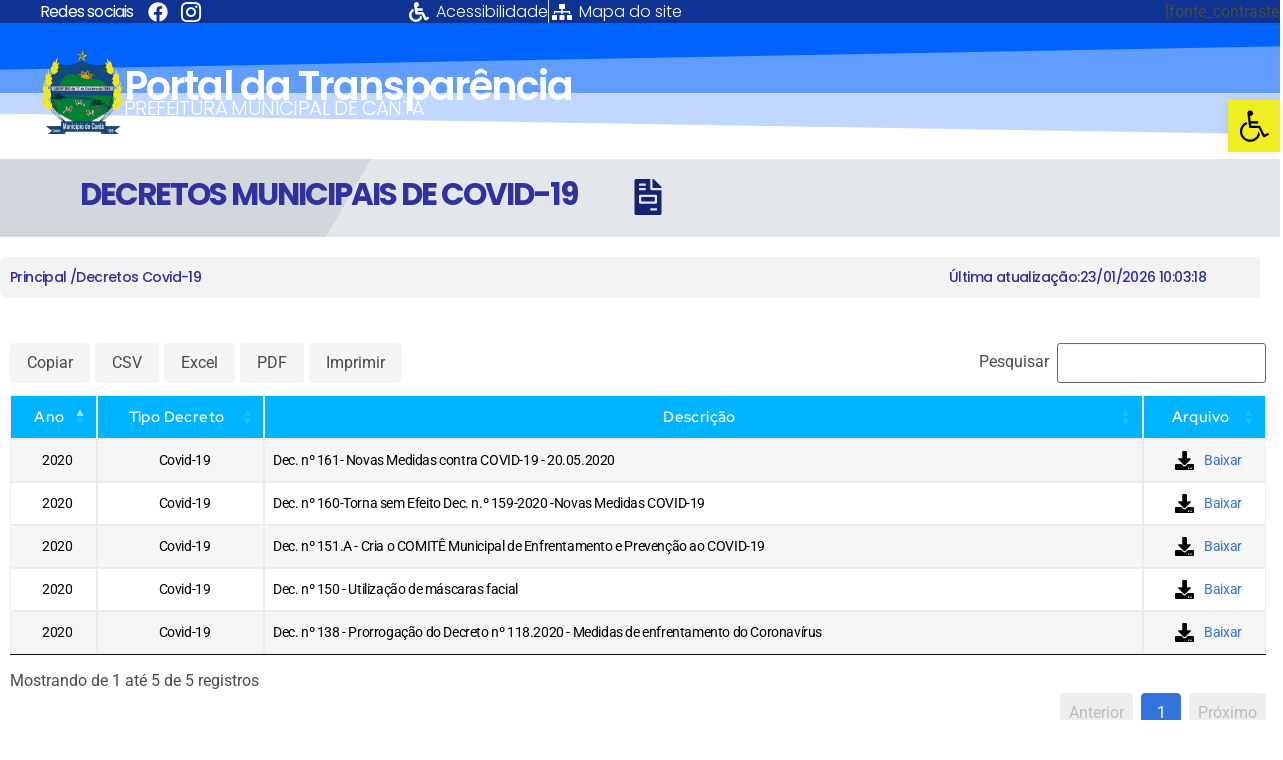

--- FILE ---
content_type: text/html; charset=UTF-8
request_url: https://transparencia.canta.rr.gov.br/decretos-covid-19/
body_size: 20071
content:

<!DOCTYPE html>
<html lang="pt-BR">

<head>
	<meta charset="UTF-8">
	<meta name="viewport" content="width=device-width, initial-scale=1.0" />
		<title>Decretos Covid-19 &#8211; Portal da Transparência da Prefeitura Municipal de Cantá</title>
<meta name='robots' content='max-image-preview:large' />
<link rel="alternate" title="oEmbed (JSON)" type="application/json+oembed" href="https://transparencia.canta.rr.gov.br/wp-json/oembed/1.0/embed?url=https%3A%2F%2Ftransparencia.canta.rr.gov.br%2Fdecretos-covid-19%2F" />
<link rel="alternate" title="oEmbed (XML)" type="text/xml+oembed" href="https://transparencia.canta.rr.gov.br/wp-json/oembed/1.0/embed?url=https%3A%2F%2Ftransparencia.canta.rr.gov.br%2Fdecretos-covid-19%2F&#038;format=xml" />
<style id='wp-img-auto-sizes-contain-inline-css'>
img:is([sizes=auto i],[sizes^="auto," i]){contain-intrinsic-size:3000px 1500px}
/*# sourceURL=wp-img-auto-sizes-contain-inline-css */
</style>
<link rel='stylesheet' id='elementor-frontend-css' href='https://transparencia.canta.rr.gov.br/wp-content/plugins/elementor/assets/css/frontend.min.css?ver=3.34.2' media='all' />
<link rel='stylesheet' id='elementor-post-11-css' href='https://transparencia.canta.rr.gov.br/wp-content/uploads/elementor/css/post-11.css?ver=1769225098' media='all' />
<link rel='stylesheet' id='elementor-post-1481-css' href='https://transparencia.canta.rr.gov.br/wp-content/uploads/elementor/css/post-1481.css?ver=1769225099' media='all' />
<style id='wp-emoji-styles-inline-css'>

	img.wp-smiley, img.emoji {
		display: inline !important;
		border: none !important;
		box-shadow: none !important;
		height: 1em !important;
		width: 1em !important;
		margin: 0 0.07em !important;
		vertical-align: -0.1em !important;
		background: none !important;
		padding: 0 !important;
	}
/*# sourceURL=wp-emoji-styles-inline-css */
</style>
<link rel='stylesheet' id='jet-engine-frontend-css' href='https://transparencia.canta.rr.gov.br/wp-content/plugins/jet-engine/assets/css/frontend.css?ver=3.8.2' media='all' />
<style id='global-styles-inline-css'>
:root{--wp--preset--aspect-ratio--square: 1;--wp--preset--aspect-ratio--4-3: 4/3;--wp--preset--aspect-ratio--3-4: 3/4;--wp--preset--aspect-ratio--3-2: 3/2;--wp--preset--aspect-ratio--2-3: 2/3;--wp--preset--aspect-ratio--16-9: 16/9;--wp--preset--aspect-ratio--9-16: 9/16;--wp--preset--color--black: #000000;--wp--preset--color--cyan-bluish-gray: #abb8c3;--wp--preset--color--white: #ffffff;--wp--preset--color--pale-pink: #f78da7;--wp--preset--color--vivid-red: #cf2e2e;--wp--preset--color--luminous-vivid-orange: #ff6900;--wp--preset--color--luminous-vivid-amber: #fcb900;--wp--preset--color--light-green-cyan: #7bdcb5;--wp--preset--color--vivid-green-cyan: #00d084;--wp--preset--color--pale-cyan-blue: #8ed1fc;--wp--preset--color--vivid-cyan-blue: #0693e3;--wp--preset--color--vivid-purple: #9b51e0;--wp--preset--gradient--vivid-cyan-blue-to-vivid-purple: linear-gradient(135deg,rgb(6,147,227) 0%,rgb(155,81,224) 100%);--wp--preset--gradient--light-green-cyan-to-vivid-green-cyan: linear-gradient(135deg,rgb(122,220,180) 0%,rgb(0,208,130) 100%);--wp--preset--gradient--luminous-vivid-amber-to-luminous-vivid-orange: linear-gradient(135deg,rgb(252,185,0) 0%,rgb(255,105,0) 100%);--wp--preset--gradient--luminous-vivid-orange-to-vivid-red: linear-gradient(135deg,rgb(255,105,0) 0%,rgb(207,46,46) 100%);--wp--preset--gradient--very-light-gray-to-cyan-bluish-gray: linear-gradient(135deg,rgb(238,238,238) 0%,rgb(169,184,195) 100%);--wp--preset--gradient--cool-to-warm-spectrum: linear-gradient(135deg,rgb(74,234,220) 0%,rgb(151,120,209) 20%,rgb(207,42,186) 40%,rgb(238,44,130) 60%,rgb(251,105,98) 80%,rgb(254,248,76) 100%);--wp--preset--gradient--blush-light-purple: linear-gradient(135deg,rgb(255,206,236) 0%,rgb(152,150,240) 100%);--wp--preset--gradient--blush-bordeaux: linear-gradient(135deg,rgb(254,205,165) 0%,rgb(254,45,45) 50%,rgb(107,0,62) 100%);--wp--preset--gradient--luminous-dusk: linear-gradient(135deg,rgb(255,203,112) 0%,rgb(199,81,192) 50%,rgb(65,88,208) 100%);--wp--preset--gradient--pale-ocean: linear-gradient(135deg,rgb(255,245,203) 0%,rgb(182,227,212) 50%,rgb(51,167,181) 100%);--wp--preset--gradient--electric-grass: linear-gradient(135deg,rgb(202,248,128) 0%,rgb(113,206,126) 100%);--wp--preset--gradient--midnight: linear-gradient(135deg,rgb(2,3,129) 0%,rgb(40,116,252) 100%);--wp--preset--font-size--small: 13px;--wp--preset--font-size--medium: 20px;--wp--preset--font-size--large: 36px;--wp--preset--font-size--x-large: 42px;--wp--preset--spacing--20: 0.44rem;--wp--preset--spacing--30: 0.67rem;--wp--preset--spacing--40: 1rem;--wp--preset--spacing--50: 1.5rem;--wp--preset--spacing--60: 2.25rem;--wp--preset--spacing--70: 3.38rem;--wp--preset--spacing--80: 5.06rem;--wp--preset--shadow--natural: 6px 6px 9px rgba(0, 0, 0, 0.2);--wp--preset--shadow--deep: 12px 12px 50px rgba(0, 0, 0, 0.4);--wp--preset--shadow--sharp: 6px 6px 0px rgba(0, 0, 0, 0.2);--wp--preset--shadow--outlined: 6px 6px 0px -3px rgb(255, 255, 255), 6px 6px rgb(0, 0, 0);--wp--preset--shadow--crisp: 6px 6px 0px rgb(0, 0, 0);}:root { --wp--style--global--content-size: 800px;--wp--style--global--wide-size: 1200px; }:where(body) { margin: 0; }.wp-site-blocks > .alignleft { float: left; margin-right: 2em; }.wp-site-blocks > .alignright { float: right; margin-left: 2em; }.wp-site-blocks > .aligncenter { justify-content: center; margin-left: auto; margin-right: auto; }:where(.wp-site-blocks) > * { margin-block-start: 24px; margin-block-end: 0; }:where(.wp-site-blocks) > :first-child { margin-block-start: 0; }:where(.wp-site-blocks) > :last-child { margin-block-end: 0; }:root { --wp--style--block-gap: 24px; }:root :where(.is-layout-flow) > :first-child{margin-block-start: 0;}:root :where(.is-layout-flow) > :last-child{margin-block-end: 0;}:root :where(.is-layout-flow) > *{margin-block-start: 24px;margin-block-end: 0;}:root :where(.is-layout-constrained) > :first-child{margin-block-start: 0;}:root :where(.is-layout-constrained) > :last-child{margin-block-end: 0;}:root :where(.is-layout-constrained) > *{margin-block-start: 24px;margin-block-end: 0;}:root :where(.is-layout-flex){gap: 24px;}:root :where(.is-layout-grid){gap: 24px;}.is-layout-flow > .alignleft{float: left;margin-inline-start: 0;margin-inline-end: 2em;}.is-layout-flow > .alignright{float: right;margin-inline-start: 2em;margin-inline-end: 0;}.is-layout-flow > .aligncenter{margin-left: auto !important;margin-right: auto !important;}.is-layout-constrained > .alignleft{float: left;margin-inline-start: 0;margin-inline-end: 2em;}.is-layout-constrained > .alignright{float: right;margin-inline-start: 2em;margin-inline-end: 0;}.is-layout-constrained > .aligncenter{margin-left: auto !important;margin-right: auto !important;}.is-layout-constrained > :where(:not(.alignleft):not(.alignright):not(.alignfull)){max-width: var(--wp--style--global--content-size);margin-left: auto !important;margin-right: auto !important;}.is-layout-constrained > .alignwide{max-width: var(--wp--style--global--wide-size);}body .is-layout-flex{display: flex;}.is-layout-flex{flex-wrap: wrap;align-items: center;}.is-layout-flex > :is(*, div){margin: 0;}body .is-layout-grid{display: grid;}.is-layout-grid > :is(*, div){margin: 0;}body{padding-top: 0px;padding-right: 0px;padding-bottom: 0px;padding-left: 0px;}a:where(:not(.wp-element-button)){text-decoration: underline;}:root :where(.wp-element-button, .wp-block-button__link){background-color: #32373c;border-width: 0;color: #fff;font-family: inherit;font-size: inherit;font-style: inherit;font-weight: inherit;letter-spacing: inherit;line-height: inherit;padding-top: calc(0.667em + 2px);padding-right: calc(1.333em + 2px);padding-bottom: calc(0.667em + 2px);padding-left: calc(1.333em + 2px);text-decoration: none;text-transform: inherit;}.has-black-color{color: var(--wp--preset--color--black) !important;}.has-cyan-bluish-gray-color{color: var(--wp--preset--color--cyan-bluish-gray) !important;}.has-white-color{color: var(--wp--preset--color--white) !important;}.has-pale-pink-color{color: var(--wp--preset--color--pale-pink) !important;}.has-vivid-red-color{color: var(--wp--preset--color--vivid-red) !important;}.has-luminous-vivid-orange-color{color: var(--wp--preset--color--luminous-vivid-orange) !important;}.has-luminous-vivid-amber-color{color: var(--wp--preset--color--luminous-vivid-amber) !important;}.has-light-green-cyan-color{color: var(--wp--preset--color--light-green-cyan) !important;}.has-vivid-green-cyan-color{color: var(--wp--preset--color--vivid-green-cyan) !important;}.has-pale-cyan-blue-color{color: var(--wp--preset--color--pale-cyan-blue) !important;}.has-vivid-cyan-blue-color{color: var(--wp--preset--color--vivid-cyan-blue) !important;}.has-vivid-purple-color{color: var(--wp--preset--color--vivid-purple) !important;}.has-black-background-color{background-color: var(--wp--preset--color--black) !important;}.has-cyan-bluish-gray-background-color{background-color: var(--wp--preset--color--cyan-bluish-gray) !important;}.has-white-background-color{background-color: var(--wp--preset--color--white) !important;}.has-pale-pink-background-color{background-color: var(--wp--preset--color--pale-pink) !important;}.has-vivid-red-background-color{background-color: var(--wp--preset--color--vivid-red) !important;}.has-luminous-vivid-orange-background-color{background-color: var(--wp--preset--color--luminous-vivid-orange) !important;}.has-luminous-vivid-amber-background-color{background-color: var(--wp--preset--color--luminous-vivid-amber) !important;}.has-light-green-cyan-background-color{background-color: var(--wp--preset--color--light-green-cyan) !important;}.has-vivid-green-cyan-background-color{background-color: var(--wp--preset--color--vivid-green-cyan) !important;}.has-pale-cyan-blue-background-color{background-color: var(--wp--preset--color--pale-cyan-blue) !important;}.has-vivid-cyan-blue-background-color{background-color: var(--wp--preset--color--vivid-cyan-blue) !important;}.has-vivid-purple-background-color{background-color: var(--wp--preset--color--vivid-purple) !important;}.has-black-border-color{border-color: var(--wp--preset--color--black) !important;}.has-cyan-bluish-gray-border-color{border-color: var(--wp--preset--color--cyan-bluish-gray) !important;}.has-white-border-color{border-color: var(--wp--preset--color--white) !important;}.has-pale-pink-border-color{border-color: var(--wp--preset--color--pale-pink) !important;}.has-vivid-red-border-color{border-color: var(--wp--preset--color--vivid-red) !important;}.has-luminous-vivid-orange-border-color{border-color: var(--wp--preset--color--luminous-vivid-orange) !important;}.has-luminous-vivid-amber-border-color{border-color: var(--wp--preset--color--luminous-vivid-amber) !important;}.has-light-green-cyan-border-color{border-color: var(--wp--preset--color--light-green-cyan) !important;}.has-vivid-green-cyan-border-color{border-color: var(--wp--preset--color--vivid-green-cyan) !important;}.has-pale-cyan-blue-border-color{border-color: var(--wp--preset--color--pale-cyan-blue) !important;}.has-vivid-cyan-blue-border-color{border-color: var(--wp--preset--color--vivid-cyan-blue) !important;}.has-vivid-purple-border-color{border-color: var(--wp--preset--color--vivid-purple) !important;}.has-vivid-cyan-blue-to-vivid-purple-gradient-background{background: var(--wp--preset--gradient--vivid-cyan-blue-to-vivid-purple) !important;}.has-light-green-cyan-to-vivid-green-cyan-gradient-background{background: var(--wp--preset--gradient--light-green-cyan-to-vivid-green-cyan) !important;}.has-luminous-vivid-amber-to-luminous-vivid-orange-gradient-background{background: var(--wp--preset--gradient--luminous-vivid-amber-to-luminous-vivid-orange) !important;}.has-luminous-vivid-orange-to-vivid-red-gradient-background{background: var(--wp--preset--gradient--luminous-vivid-orange-to-vivid-red) !important;}.has-very-light-gray-to-cyan-bluish-gray-gradient-background{background: var(--wp--preset--gradient--very-light-gray-to-cyan-bluish-gray) !important;}.has-cool-to-warm-spectrum-gradient-background{background: var(--wp--preset--gradient--cool-to-warm-spectrum) !important;}.has-blush-light-purple-gradient-background{background: var(--wp--preset--gradient--blush-light-purple) !important;}.has-blush-bordeaux-gradient-background{background: var(--wp--preset--gradient--blush-bordeaux) !important;}.has-luminous-dusk-gradient-background{background: var(--wp--preset--gradient--luminous-dusk) !important;}.has-pale-ocean-gradient-background{background: var(--wp--preset--gradient--pale-ocean) !important;}.has-electric-grass-gradient-background{background: var(--wp--preset--gradient--electric-grass) !important;}.has-midnight-gradient-background{background: var(--wp--preset--gradient--midnight) !important;}.has-small-font-size{font-size: var(--wp--preset--font-size--small) !important;}.has-medium-font-size{font-size: var(--wp--preset--font-size--medium) !important;}.has-large-font-size{font-size: var(--wp--preset--font-size--large) !important;}.has-x-large-font-size{font-size: var(--wp--preset--font-size--x-large) !important;}
:root :where(.wp-block-pullquote){font-size: 1.5em;line-height: 1.6;}
/*# sourceURL=global-styles-inline-css */
</style>
<link rel='stylesheet' id='pojo-a11y-css' href='https://transparencia.canta.rr.gov.br/wp-content/plugins/pojo-accessibility/modules/legacy/assets/css/style.min.css?ver=1.0.0' media='all' />
<link rel='stylesheet' id='hello-elementor-theme-style-css' href='https://transparencia.canta.rr.gov.br/wp-content/themes/hello-elementor/assets/css/theme.css?ver=3.4.6' media='all' />
<link rel='stylesheet' id='hello-elementor-child-style-css' href='https://transparencia.canta.rr.gov.br/wp-content/themes/hello-child/style.css?ver=1.0.0' media='all' />
<link rel='stylesheet' id='hello-elementor-css' href='https://transparencia.canta.rr.gov.br/wp-content/themes/hello-elementor/assets/css/reset.css?ver=3.4.6' media='all' />
<link rel='stylesheet' id='hello-elementor-header-footer-css' href='https://transparencia.canta.rr.gov.br/wp-content/themes/hello-elementor/assets/css/header-footer.css?ver=3.4.6' media='all' />
<link rel='stylesheet' id='elementor-post-10-css' href='https://transparencia.canta.rr.gov.br/wp-content/uploads/elementor/css/post-10.css?ver=1769225099' media='all' />
<link rel='stylesheet' id='widget-heading-css' href='https://transparencia.canta.rr.gov.br/wp-content/plugins/elementor/assets/css/widget-heading.min.css?ver=3.34.2' media='all' />
<link rel='stylesheet' id='widget-form-css' href='https://transparencia.canta.rr.gov.br/wp-content/plugins/pro-elements/assets/css/widget-form.min.css?ver=3.34.0' media='all' />
<link rel='stylesheet' id='e-popup-css' href='https://transparencia.canta.rr.gov.br/wp-content/plugins/pro-elements/assets/css/conditionals/popup.min.css?ver=3.34.0' media='all' />
<link rel='stylesheet' id='jet-blocks-css' href='https://transparencia.canta.rr.gov.br/wp-content/uploads/elementor/css/custom-jet-blocks.css?ver=1.3.22' media='all' />
<link rel='stylesheet' id='font-awesome-5-all-css' href='https://transparencia.canta.rr.gov.br/wp-content/plugins/elementor/assets/lib/font-awesome/css/all.min.css?ver=3.34.2' media='all' />
<link rel='stylesheet' id='font-awesome-4-shim-css' href='https://transparencia.canta.rr.gov.br/wp-content/plugins/elementor/assets/lib/font-awesome/css/v4-shims.min.css?ver=3.34.2' media='all' />
<link rel='stylesheet' id='widget-icon-list-css' href='https://transparencia.canta.rr.gov.br/wp-content/plugins/elementor/assets/css/widget-icon-list.min.css?ver=3.34.2' media='all' />
<link rel='stylesheet' id='elementor-post-1775-css' href='https://transparencia.canta.rr.gov.br/wp-content/uploads/elementor/css/post-1775.css?ver=1769365832' media='all' />
<link rel='stylesheet' id='elementor-post-11776-css' href='https://transparencia.canta.rr.gov.br/wp-content/uploads/elementor/css/post-11776.css?ver=1769225099' media='all' />
<link rel='stylesheet' id='ekit-widget-styles-css' href='https://transparencia.canta.rr.gov.br/wp-content/plugins/elementskit-lite/widgets/init/assets/css/widget-styles.css?ver=3.7.8' media='all' />
<link rel='stylesheet' id='ekit-responsive-css' href='https://transparencia.canta.rr.gov.br/wp-content/plugins/elementskit-lite/widgets/init/assets/css/responsive.css?ver=3.7.8' media='all' />
<link rel='stylesheet' id='elementor-gf-local-poppins-css' href='https://transparencia.canta.rr.gov.br/wp-content/uploads/elementor/google-fonts/css/poppins.css?ver=1742225728' media='all' />
<link rel='stylesheet' id='elementor-gf-local-roboto-css' href='https://transparencia.canta.rr.gov.br/wp-content/uploads/elementor/google-fonts/css/roboto.css?ver=1742225732' media='all' />
<link rel='stylesheet' id='elementor-gf-local-robotoslab-css' href='https://transparencia.canta.rr.gov.br/wp-content/uploads/elementor/google-fonts/css/robotoslab.css?ver=1742225734' media='all' />
<link rel='stylesheet' id='elementor-gf-local-redhatdisplay-css' href='https://transparencia.canta.rr.gov.br/wp-content/uploads/elementor/google-fonts/css/redhatdisplay.css?ver=1742226235' media='all' />
<link rel='stylesheet' id='elementor-icons-ekiticons-css' href='https://transparencia.canta.rr.gov.br/wp-content/plugins/elementskit-lite/modules/elementskit-icon-pack/assets/css/ekiticons.css?ver=3.7.8' media='all' />
<script src="https://transparencia.canta.rr.gov.br/wp-includes/js/jquery/jquery.min.js?ver=3.7.1" id="jquery-core-js"></script>
<script src="https://transparencia.canta.rr.gov.br/wp-includes/js/jquery/jquery-migrate.min.js?ver=3.4.1" id="jquery-migrate-js"></script>
<script src="https://transparencia.canta.rr.gov.br/wp-content/plugins/elementor/assets/lib/font-awesome/js/v4-shims.min.js?ver=3.34.2" id="font-awesome-4-shim-js"></script>
<link rel="https://api.w.org/" href="https://transparencia.canta.rr.gov.br/wp-json/" /><link rel="alternate" title="JSON" type="application/json" href="https://transparencia.canta.rr.gov.br/wp-json/wp/v2/pages/1775" /><link rel="EditURI" type="application/rsd+xml" title="RSD" href="https://transparencia.canta.rr.gov.br/xmlrpc.php?rsd" />

<link rel="canonical" href="https://transparencia.canta.rr.gov.br/decretos-covid-19/" />
<link rel='shortlink' href='https://transparencia.canta.rr.gov.br/?p=1775' />
<style type="text/css">
#pojo-a11y-toolbar .pojo-a11y-toolbar-toggle a{ background-color: #eeee22;	color: #000000;}
#pojo-a11y-toolbar .pojo-a11y-toolbar-overlay, #pojo-a11y-toolbar .pojo-a11y-toolbar-overlay ul.pojo-a11y-toolbar-items.pojo-a11y-links{ border-color: #eeee22;}
body.pojo-a11y-focusable a:focus{ outline-style: solid !important;	outline-width: 1px !important;	outline-color: #FF0000 !important;}
#pojo-a11y-toolbar{ top: 100px !important;}
#pojo-a11y-toolbar .pojo-a11y-toolbar-overlay{ background-color: #eeee22;}
#pojo-a11y-toolbar .pojo-a11y-toolbar-overlay ul.pojo-a11y-toolbar-items li.pojo-a11y-toolbar-item a, #pojo-a11y-toolbar .pojo-a11y-toolbar-overlay p.pojo-a11y-toolbar-title{ color: #333333;}
#pojo-a11y-toolbar .pojo-a11y-toolbar-overlay ul.pojo-a11y-toolbar-items li.pojo-a11y-toolbar-item a.active{ background-color: #1e73be;	color: #ffffff;}
@media (max-width: 767px) { #pojo-a11y-toolbar { top: 50px !important; } }</style><meta name="generator" content="Elementor 3.34.2; features: e_font_icon_svg, additional_custom_breakpoints; settings: css_print_method-external, google_font-enabled, font_display-auto">
			<style>
				.e-con.e-parent:nth-of-type(n+4):not(.e-lazyloaded):not(.e-no-lazyload),
				.e-con.e-parent:nth-of-type(n+4):not(.e-lazyloaded):not(.e-no-lazyload) * {
					background-image: none !important;
				}
				@media screen and (max-height: 1024px) {
					.e-con.e-parent:nth-of-type(n+3):not(.e-lazyloaded):not(.e-no-lazyload),
					.e-con.e-parent:nth-of-type(n+3):not(.e-lazyloaded):not(.e-no-lazyload) * {
						background-image: none !important;
					}
				}
				@media screen and (max-height: 640px) {
					.e-con.e-parent:nth-of-type(n+2):not(.e-lazyloaded):not(.e-no-lazyload),
					.e-con.e-parent:nth-of-type(n+2):not(.e-lazyloaded):not(.e-no-lazyload) * {
						background-image: none !important;
					}
				}
			</style>
			<link rel="icon" href="https://transparencia.canta.rr.gov.br/wp-content/uploads/2021/03/cropped-brasao-municipio-de-canta-removebg-preview-32x32.png" sizes="32x32" />
<link rel="icon" href="https://transparencia.canta.rr.gov.br/wp-content/uploads/2021/03/cropped-brasao-municipio-de-canta-removebg-preview-192x192.png" sizes="192x192" />
<link rel="apple-touch-icon" href="https://transparencia.canta.rr.gov.br/wp-content/uploads/2021/03/cropped-brasao-municipio-de-canta-removebg-preview-180x180.png" />
<meta name="msapplication-TileImage" content="https://transparencia.canta.rr.gov.br/wp-content/uploads/2021/03/cropped-brasao-municipio-de-canta-removebg-preview-270x270.png" />
</head>

<body class="wp-singular page-template page-template-elementor_header_footer page page-id-1775 wp-embed-responsive wp-theme-hello-elementor wp-child-theme-hello-child hello-elementor-default elementor-default elementor-template-full-width elementor-kit-10 elementor-page elementor-page-1775">

	
			<a class="skip-link screen-reader-text" href="#content">
			Skip to content		</a>
	
	
	<div class="ekit-template-content-markup ekit-template-content-header ekit-template-content-theme-support">
				<div data-elementor-type="wp-post" data-elementor-id="11" class="elementor elementor-11" data-elementor-post-type="elementskit_template">
				<div class="elementor-element elementor-element-3adc7d5b e-flex e-con-boxed e-con e-parent" data-id="3adc7d5b" data-element_type="container" data-settings="{&quot;jet_parallax_layout_list&quot;:[],&quot;background_background&quot;:&quot;classic&quot;}">
					<div class="e-con-inner">
				<div class="elementor-element elementor-element-42f9b79e elementor-widget__width-initial elementor-widget elementor-widget-heading" data-id="42f9b79e" data-element_type="widget" data-widget_type="heading.default">
				<div class="elementor-widget-container">
					<h2 class="elementor-heading-title elementor-size-default">Redes sociais</h2>				</div>
				</div>
				<div class="elementor-element elementor-element-61377903 elementor-icon-list--layout-inline elementor-align-start elementor-widget__width-initial elementor-list-item-link-full_width elementor-widget elementor-widget-icon-list" data-id="61377903" data-element_type="widget" data-widget_type="icon-list.default">
				<div class="elementor-widget-container">
							<ul class="elementor-icon-list-items elementor-inline-items">
							<li class="elementor-icon-list-item elementor-inline-item">
											<a href="https://www.facebook.com/profile.php?id=100064876563031">

												<span class="elementor-icon-list-icon">
							<svg aria-hidden="true" class="e-font-icon-svg e-fab-facebook" viewBox="0 0 512 512" xmlns="http://www.w3.org/2000/svg"><path d="M504 256C504 119 393 8 256 8S8 119 8 256c0 123.78 90.69 226.38 209.25 245V327.69h-63V256h63v-54.64c0-62.15 37-96.48 93.67-96.48 27.14 0 55.52 4.84 55.52 4.84v61h-31.28c-30.8 0-40.41 19.12-40.41 38.73V256h68.78l-11 71.69h-57.78V501C413.31 482.38 504 379.78 504 256z"></path></svg>						</span>
										<span class="elementor-icon-list-text"></span>
											</a>
									</li>
								<li class="elementor-icon-list-item elementor-inline-item">
											<a href="https://www.instagram.com/prefeitura_canta/">

												<span class="elementor-icon-list-icon">
							<i aria-hidden="true" class="icon icon-instagram-1"></i>						</span>
										<span class="elementor-icon-list-text"></span>
											</a>
									</li>
						</ul>
						</div>
				</div>
				<div class="elementor-element elementor-element-6832d295 elementor-icon-list--layout-inline elementor-align-end elementor-widget__width-initial elementor-mobile-align-center elementor-list-item-link-full_width elementor-widget elementor-widget-icon-list" data-id="6832d295" data-element_type="widget" data-widget_type="icon-list.default">
				<div class="elementor-widget-container">
							<ul class="elementor-icon-list-items elementor-inline-items">
							<li class="elementor-icon-list-item elementor-inline-item">
											<span class="elementor-icon-list-icon">
							<svg aria-hidden="true" class="e-font-icon-svg e-fas-wheelchair" viewBox="0 0 512 512" xmlns="http://www.w3.org/2000/svg"><path d="M496.101 385.669l14.227 28.663c3.929 7.915.697 17.516-7.218 21.445l-65.465 32.886c-16.049 7.967-35.556 1.194-43.189-15.055L331.679 320H192c-15.925 0-29.426-11.71-31.679-27.475C126.433 55.308 128.38 70.044 128 64c0-36.358 30.318-65.635 67.052-63.929 33.271 1.545 60.048 28.905 60.925 62.201.868 32.933-23.152 60.423-54.608 65.039l4.67 32.69H336c8.837 0 16 7.163 16 16v32c0 8.837-7.163 16-16 16H215.182l4.572 32H352a32 32 0 0 1 28.962 18.392L438.477 396.8l36.178-18.349c7.915-3.929 17.517-.697 21.446 7.218zM311.358 352h-24.506c-7.788 54.204-54.528 96-110.852 96-61.757 0-112-50.243-112-112 0-41.505 22.694-77.809 56.324-97.156-3.712-25.965-6.844-47.86-9.488-66.333C45.956 198.464 0 261.963 0 336c0 97.047 78.953 176 176 176 71.87 0 133.806-43.308 161.11-105.192L311.358 352z"></path></svg>						</span>
										<span class="elementor-icon-list-text">Acessibilidade</span>
									</li>
								<li class="elementor-icon-list-item elementor-inline-item">
											<a href="/sitemap/">

												<span class="elementor-icon-list-icon">
							<svg aria-hidden="true" class="e-font-icon-svg e-fas-sitemap" viewBox="0 0 640 512" xmlns="http://www.w3.org/2000/svg"><path d="M128 352H32c-17.67 0-32 14.33-32 32v96c0 17.67 14.33 32 32 32h96c17.67 0 32-14.33 32-32v-96c0-17.67-14.33-32-32-32zm-24-80h192v48h48v-48h192v48h48v-57.59c0-21.17-17.23-38.41-38.41-38.41H344v-64h40c17.67 0 32-14.33 32-32V32c0-17.67-14.33-32-32-32H256c-17.67 0-32 14.33-32 32v96c0 17.67 14.33 32 32 32h40v64H94.41C73.23 224 56 241.23 56 262.41V320h48v-48zm264 80h-96c-17.67 0-32 14.33-32 32v96c0 17.67 14.33 32 32 32h96c17.67 0 32-14.33 32-32v-96c0-17.67-14.33-32-32-32zm240 0h-96c-17.67 0-32 14.33-32 32v96c0 17.67 14.33 32 32 32h96c17.67 0 32-14.33 32-32v-96c0-17.67-14.33-32-32-32z"></path></svg>						</span>
										<span class="elementor-icon-list-text">Mapa do site</span>
											</a>
									</li>
						</ul>
						</div>
				</div>
				<div class="elementor-element elementor-element-5238d22 elementor-widget elementor-widget-shortcode" data-id="5238d22" data-element_type="widget" data-widget_type="shortcode.default">
				<div class="elementor-widget-container">
							<div class="elementor-shortcode">[fonte_contraste]</div>
						</div>
				</div>
					</div>
				</div>
		<div class="elementor-element elementor-element-5991baae e-flex e-con-boxed e-con e-parent" data-id="5991baae" data-element_type="container" data-settings="{&quot;jet_parallax_layout_list&quot;:[],&quot;background_background&quot;:&quot;classic&quot;,&quot;shape_divider_top&quot;:&quot;opacity-tilt&quot;}">
					<div class="e-con-inner">
				<div class="elementor-shape elementor-shape-top" aria-hidden="true" data-negative="false">
			<svg xmlns="http://www.w3.org/2000/svg" viewBox="0 0 2600 131.1" preserveAspectRatio="none">
	<path class="elementor-shape-fill" d="M0 0L2600 0 2600 69.1 0 0z"/>
	<path class="elementor-shape-fill" style="opacity:0.5" d="M0 0L2600 0 2600 69.1 0 69.1z"/>
	<path class="elementor-shape-fill" style="opacity:0.25" d="M2600 0L0 0 0 130.1 2600 69.1z"/>
</svg>		</div>
		<div class="elementor-element elementor-element-65d6bd87 e-con-full e-flex e-con e-child" data-id="65d6bd87" data-element_type="container" data-settings="{&quot;jet_parallax_layout_list&quot;:[]}">
				<div class="elementor-element elementor-element-7fc789fc elementor-widget elementor-widget-image" data-id="7fc789fc" data-element_type="widget" data-widget_type="image.default">
				<div class="elementor-widget-container">
																<a href="https://transparencia.canta.rr.gov.br">
							<img fetchpriority="high" width="512" height="512" src="https://transparencia.canta.rr.gov.br/wp-content/uploads/2021/03/cropped-brasao-municipio-de-canta-removebg-preview.png" class="attachment-large size-large wp-image-8589" alt="" srcset="https://transparencia.canta.rr.gov.br/wp-content/uploads/2021/03/cropped-brasao-municipio-de-canta-removebg-preview.png 512w, https://transparencia.canta.rr.gov.br/wp-content/uploads/2021/03/cropped-brasao-municipio-de-canta-removebg-preview-300x300.png 300w, https://transparencia.canta.rr.gov.br/wp-content/uploads/2021/03/cropped-brasao-municipio-de-canta-removebg-preview-150x150.png 150w, https://transparencia.canta.rr.gov.br/wp-content/uploads/2021/03/cropped-brasao-municipio-de-canta-removebg-preview-270x270.png 270w, https://transparencia.canta.rr.gov.br/wp-content/uploads/2021/03/cropped-brasao-municipio-de-canta-removebg-preview-192x192.png 192w, https://transparencia.canta.rr.gov.br/wp-content/uploads/2021/03/cropped-brasao-municipio-de-canta-removebg-preview-180x180.png 180w, https://transparencia.canta.rr.gov.br/wp-content/uploads/2021/03/cropped-brasao-municipio-de-canta-removebg-preview-32x32.png 32w" sizes="(max-width: 512px) 100vw, 512px" />								</a>
															</div>
				</div>
				</div>
		<div class="elementor-element elementor-element-fa3eacf e-con-full e-flex e-con e-child" data-id="fa3eacf" data-element_type="container" data-settings="{&quot;jet_parallax_layout_list&quot;:[]}">
				<div class="elementor-element elementor-element-36ca77e2 elementor-widget__width-initial elementor-widget elementor-widget-heading" data-id="36ca77e2" data-element_type="widget" data-widget_type="heading.default">
				<div class="elementor-widget-container">
					<h2 class="elementor-heading-title elementor-size-default"><a href="https://transparencia.normandia.rr.gov.br/">Portal da Transparência</a></h2>				</div>
				</div>
				<div class="elementor-element elementor-element-3d18ecf elementor-widget elementor-widget-heading" data-id="3d18ecf" data-element_type="widget" data-widget_type="heading.default">
				<div class="elementor-widget-container">
					<h2 class="elementor-heading-title elementor-size-default"><a href="https://transparencia.normandia.rr.gov.br/">PREFEITURA MUNICIPAL DE CANTÁ</a></h2>				</div>
				</div>
				</div>
					</div>
				</div>
				</div>
			</div>

			<div data-elementor-type="wp-page" data-elementor-id="1775" class="elementor elementor-1775" data-elementor-post-type="page">
				<div class="elementor-element elementor-element-539ce712 e-flex e-con-boxed e-con e-parent" data-id="539ce712" data-element_type="container" data-settings="{&quot;background_background&quot;:&quot;gradient&quot;,&quot;jet_parallax_layout_list&quot;:[{&quot;_id&quot;:&quot;dfdfa3d&quot;,&quot;jet_parallax_layout_image&quot;:{&quot;url&quot;:&quot;&quot;,&quot;id&quot;:&quot;&quot;,&quot;size&quot;:&quot;&quot;},&quot;jet_parallax_layout_image_tablet&quot;:{&quot;url&quot;:&quot;&quot;,&quot;id&quot;:&quot;&quot;,&quot;size&quot;:&quot;&quot;},&quot;jet_parallax_layout_image_mobile&quot;:{&quot;url&quot;:&quot;&quot;,&quot;id&quot;:&quot;&quot;,&quot;size&quot;:&quot;&quot;},&quot;jet_parallax_layout_speed&quot;:{&quot;unit&quot;:&quot;%&quot;,&quot;size&quot;:50,&quot;sizes&quot;:[]},&quot;jet_parallax_layout_type&quot;:&quot;scroll&quot;,&quot;jet_parallax_layout_direction&quot;:&quot;1&quot;,&quot;jet_parallax_layout_fx_direction&quot;:null,&quot;jet_parallax_layout_z_index&quot;:&quot;&quot;,&quot;jet_parallax_layout_bg_x&quot;:50,&quot;jet_parallax_layout_bg_x_tablet&quot;:&quot;&quot;,&quot;jet_parallax_layout_bg_x_mobile&quot;:&quot;&quot;,&quot;jet_parallax_layout_bg_y&quot;:50,&quot;jet_parallax_layout_bg_y_tablet&quot;:&quot;&quot;,&quot;jet_parallax_layout_bg_y_mobile&quot;:&quot;&quot;,&quot;jet_parallax_layout_bg_size&quot;:&quot;auto&quot;,&quot;jet_parallax_layout_bg_size_tablet&quot;:&quot;&quot;,&quot;jet_parallax_layout_bg_size_mobile&quot;:&quot;&quot;,&quot;jet_parallax_layout_animation_prop&quot;:&quot;transform&quot;,&quot;jet_parallax_layout_on&quot;:[&quot;desktop&quot;,&quot;tablet&quot;]}]}">
					<div class="e-con-inner">
		<div class="elementor-element elementor-element-239dc9c4 e-con-full e-flex e-con e-child" data-id="239dc9c4" data-element_type="container" data-settings="{&quot;jet_parallax_layout_list&quot;:[]}">
				<div class="elementor-element elementor-element-3de14ce2 elementor-widget elementor-widget-heading" data-id="3de14ce2" data-element_type="widget" data-widget_type="heading.default">
				<div class="elementor-widget-container">
					<h2 class="elementor-heading-title elementor-size-default">DECRETOS MUNICIPAIS DE COVID-19</h2>				</div>
				</div>
				</div>
		<div class="elementor-element elementor-element-2953da94 e-con-full e-flex e-con e-child" data-id="2953da94" data-element_type="container" data-settings="{&quot;jet_parallax_layout_list&quot;:[]}">
				<div class="elementor-element elementor-element-318ac2df elementor-view-default elementor-widget elementor-widget-icon" data-id="318ac2df" data-element_type="widget" data-widget_type="icon.default">
				<div class="elementor-widget-container">
							<div class="elementor-icon-wrapper">
			<div class="elementor-icon">
			<svg aria-hidden="true" class="e-font-icon-svg e-fas-file-invoice" viewBox="0 0 384 512" xmlns="http://www.w3.org/2000/svg"><path d="M288 256H96v64h192v-64zm89-151L279.1 7c-4.5-4.5-10.6-7-17-7H256v128h128v-6.1c0-6.3-2.5-12.4-7-16.9zm-153 31V0H24C10.7 0 0 10.7 0 24v464c0 13.3 10.7 24 24 24h336c13.3 0 24-10.7 24-24V160H248c-13.2 0-24-10.8-24-24zM64 72c0-4.42 3.58-8 8-8h80c4.42 0 8 3.58 8 8v16c0 4.42-3.58 8-8 8H72c-4.42 0-8-3.58-8-8V72zm0 64c0-4.42 3.58-8 8-8h80c4.42 0 8 3.58 8 8v16c0 4.42-3.58 8-8 8H72c-4.42 0-8-3.58-8-8v-16zm256 304c0 4.42-3.58 8-8 8h-80c-4.42 0-8-3.58-8-8v-16c0-4.42 3.58-8 8-8h80c4.42 0 8 3.58 8 8v16zm0-200v96c0 8.84-7.16 16-16 16H80c-8.84 0-16-7.16-16-16v-96c0-8.84 7.16-16 16-16h224c8.84 0 16 7.16 16 16z"></path></svg>			</div>
		</div>
						</div>
				</div>
				</div>
					</div>
				</div>
				<section class="elementor-section elementor-top-section elementor-element elementor-element-9cad514 elementor-section-boxed elementor-section-height-default elementor-section-height-default" data-id="9cad514" data-element_type="section" data-settings="{&quot;jet_parallax_layout_list&quot;:[]}">
						<div class="elementor-container elementor-column-gap-default">
					<div class="elementor-column elementor-col-50 elementor-top-column elementor-element elementor-element-b6ec369" data-id="b6ec369" data-element_type="column" data-settings="{&quot;background_background&quot;:&quot;classic&quot;}">
			<div class="elementor-widget-wrap elementor-element-populated">
						<div class="elementor-element elementor-element-809cdf5 elementor-icon-list--layout-inline elementor-list-item-link-full_width elementor-widget elementor-widget-icon-list" data-id="809cdf5" data-element_type="widget" data-widget_type="icon-list.default">
				<div class="elementor-widget-container">
							<ul class="elementor-icon-list-items elementor-inline-items">
							<li class="elementor-icon-list-item elementor-inline-item">
										<span class="elementor-icon-list-text">Principal /</span>
									</li>
								<li class="elementor-icon-list-item elementor-inline-item">
										<span class="elementor-icon-list-text">Decretos Covid-19</span>
									</li>
						</ul>
						</div>
				</div>
					</div>
		</div>
				<div class="elementor-column elementor-col-50 elementor-top-column elementor-element elementor-element-5f4340d" data-id="5f4340d" data-element_type="column" data-settings="{&quot;background_background&quot;:&quot;classic&quot;}">
			<div class="elementor-widget-wrap elementor-element-populated">
						<div class="elementor-element elementor-element-d0fb181 elementor-icon-list--layout-inline elementor-widget__width-initial elementor-list-item-link-full_width elementor-widget elementor-widget-icon-list" data-id="d0fb181" data-element_type="widget" data-widget_type="icon-list.default">
				<div class="elementor-widget-container">
							<ul class="elementor-icon-list-items elementor-inline-items">
							<li class="elementor-icon-list-item elementor-inline-item">
										<span class="elementor-icon-list-text">Última atualização: </span>
									</li>
								<li class="elementor-icon-list-item elementor-inline-item">
										<span class="elementor-icon-list-text">	23/01/2026 10:03:18</span>
									</li>
						</ul>
						</div>
				</div>
					</div>
		</div>
					</div>
		</section>
				<section class="elementor-section elementor-top-section elementor-element elementor-element-62015423 elementor-section-boxed elementor-section-height-default elementor-section-height-default" data-id="62015423" data-element_type="section" data-settings="{&quot;jet_parallax_layout_list&quot;:[]}">
						<div class="elementor-container elementor-column-gap-default">
					<div class="elementor-column elementor-col-100 elementor-top-column elementor-element elementor-element-21e09be3" data-id="21e09be3" data-element_type="column">
			<div class="elementor-widget-wrap elementor-element-populated">
						<div class="elementor-element elementor-element-48d82b7c elementor-widget elementor-widget-html" data-id="48d82b7c" data-element_type="widget" data-widget_type="html.default">
				<div class="elementor-widget-container">
					<link href="https://cdnjs.cloudflare.com/ajax/libs/bulma/0.9.2/css/bulma.min.css" rel="stylesheet"/>
<link href="https://cdn.datatables.net/v/bm/jq-3.6.0/jszip-2.5.0/dt-1.13.4/af-2.5.3/b-2.3.6/b-colvis-2.3.6/b-html5-2.3.6/b-print-2.3.6/date-1.4.1/r-2.4.1/sl-1.6.2/datatables.min.css" rel="stylesheet"/>
 
<script src="https://cdnjs.cloudflare.com/ajax/libs/pdfmake/0.2.7/pdfmake.min.js"></script>
<script src="https://cdnjs.cloudflare.com/ajax/libs/pdfmake/0.2.7/vfs_fonts.js"></script>
<script src="https://cdn.datatables.net/v/bm/jq-3.6.0/jszip-2.5.0/dt-1.13.4/af-2.5.3/b-2.3.6/b-colvis-2.3.6/b-html5-2.3.6/b-print-2.3.6/date-1.4.1/r-2.4.1/sl-1.6.2/datatables.min.js"></script>

<script>
    jQuery.noConflict();
    jQuery(document).ready(function ($) {
        $('.jet-dynamic-table').DataTable({
            dom: 'Bfrtip',
            buttons: [
                'copy',
                'csv',
                'excel',
                'pdf',
                'print'
            ],
            language: {
                url: 'https://cdn.datatables.net/plug-ins/1.11.5/i18n/pt-BR.json'
            }
        });
    });
</script>
				</div>
				</div>
				<div class="elementor-element elementor-element-2fd83fcf elementor-widget elementor-widget-jet-dynamic-table" data-id="2fd83fcf" data-element_type="widget" data-widget_type="jet-dynamic-table.default">
				<div class="elementor-widget-container">
					<style></style><div class="jet-dynamic-table-wrapper"><table class="jet-dynamic-table" data-table-id="39" data-query-id="23"><thead class="jet-dynamic-table__header"><tr class="jet-dynamic-table__row jet-dynamic-table__row--header" ><th class="jet-dynamic-table__col jet-dynamic-table__col--ano" style="width:7%; min-width:7%;vertical-align:middle;text-align:center;">Ano</th><th class="jet-dynamic-table__col jet-dynamic-table__col--tipodecreto" style="vertical-align:middle;text-align:center;">Tipo Decreto</th><th class="jet-dynamic-table__col jet-dynamic-table__col--descrio" style="width:70%; min-width:70%;vertical-align:middle;text-align:center;">Descrição</th><th class="jet-dynamic-table__col jet-dynamic-table__col--arquivo" >Arquivo</th></tr></thead><tbody class="jet-dynamic-table__body"><tr class="jet-dynamic-table__row jet-dynamic-table__row--header" data-item-object="6225"><td class="jet-dynamic-table__col jet-dynamic-table__col--ano" style="width:7%; min-width:7%;vertical-align:middle;text-align:center;">2020</td><td class="jet-dynamic-table__col jet-dynamic-table__col--tipodecreto" style="vertical-align:middle;text-align:center;">Covid-19</td><td class="jet-dynamic-table__col jet-dynamic-table__col--descrio" style="width:70%; min-width:70%;vertical-align:middle;text-align:left;">Dec. nº 161- Novas Medidas contra COVID-19 - 20.05.2020</td><td class="jet-dynamic-table__col jet-dynamic-table__col--arquivo" ><div class="jet-listing-dynamic-post-6225">		<div data-elementor-type="jet-listing-items" data-elementor-id="7149" class="elementor elementor-7149 elementor-bc-flex-widget" data-elementor-post-type="jet-engine">
				<div class="elementor-element elementor-element-5599697 e-flex e-con-boxed e-con e-parent" data-id="5599697" data-element_type="container" data-settings="{&quot;jet_parallax_layout_list&quot;:[]}">
					<div class="e-con-inner">
				<div class="elementor-element elementor-element-570dc2f elementor-widget elementor-widget-jet-listing-dynamic-field" data-id="570dc2f" data-element_type="widget" data-widget_type="jet-listing-dynamic-field.default">
				<div class="elementor-widget-container">
					<div class="jet-listing jet-listing-dynamic-field display-inline"><div class="jet-listing-dynamic-field__inline-wrap"><div class="jet-listing-dynamic-field__icon is-svg-icon"><svg class="e-font-icon-svg e-fas-download" aria-hidden="true" viewBox="0 0 512 512" xmlns="http://www.w3.org/2000/svg"><path d="M216 0h80c13.3 0 24 10.7 24 24v168h87.7c17.8 0 26.7 21.5 14.1 34.1L269.7 378.3c-7.5 7.5-19.8 7.5-27.3 0L90.1 226.1c-12.6-12.6-3.7-34.1 14.1-34.1H192V24c0-13.3 10.7-24 24-24zm296 376v112c0 13.3-10.7 24-24 24H24c-13.3 0-24-10.7-24-24V376c0-13.3 10.7-24 24-24h146.7l49 49c20.1 20.1 52.5 20.1 72.6 0l49-49H488c13.3 0 24 10.7 24 24zm-124 88c0-11-9-20-20-20s-20 9-20 20 9 20 20 20 20-9 20-20zm64 0c0-11-9-20-20-20s-20 9-20 20 9 20 20 20 20-9 20-20z"></path></svg></div><div class="jet-listing-dynamic-field__content" ><a href="https://transparencia.canta.rr.gov.br/wp-content/uploads/2021/08/Dec.-no-161-Novas-Medidas-contra-COVID-19-20.05.2020.doc">Baixar</a></div></div></div>				</div>
				</div>
					</div>
				</div>
				</div>
		</div></td></tr><tr class="jet-dynamic-table__row jet-dynamic-table__row--header" data-item-object="6223"><td class="jet-dynamic-table__col jet-dynamic-table__col--ano" style="width:7%; min-width:7%;vertical-align:middle;text-align:center;">2020</td><td class="jet-dynamic-table__col jet-dynamic-table__col--tipodecreto" style="vertical-align:middle;text-align:center;">Covid-19</td><td class="jet-dynamic-table__col jet-dynamic-table__col--descrio" style="width:70%; min-width:70%;vertical-align:middle;text-align:left;">Dec. nº 160-Torna sem Efeito Dec. n.º 159-2020 -Novas Medidas COVID-19</td><td class="jet-dynamic-table__col jet-dynamic-table__col--arquivo" ><div class="jet-listing-dynamic-post-6223">		<div data-elementor-type="jet-listing-items" data-elementor-id="7149" class="elementor elementor-7149 elementor-bc-flex-widget" data-elementor-post-type="jet-engine">
				<div class="elementor-element elementor-element-5599697 e-flex e-con-boxed e-con e-parent" data-id="5599697" data-element_type="container" data-settings="{&quot;jet_parallax_layout_list&quot;:[]}">
					<div class="e-con-inner">
				<div class="elementor-element elementor-element-570dc2f elementor-widget elementor-widget-jet-listing-dynamic-field" data-id="570dc2f" data-element_type="widget" data-widget_type="jet-listing-dynamic-field.default">
				<div class="elementor-widget-container">
					<div class="jet-listing jet-listing-dynamic-field display-inline"><div class="jet-listing-dynamic-field__inline-wrap"><div class="jet-listing-dynamic-field__icon is-svg-icon"><svg class="e-font-icon-svg e-fas-download" aria-hidden="true" viewBox="0 0 512 512" xmlns="http://www.w3.org/2000/svg"><path d="M216 0h80c13.3 0 24 10.7 24 24v168h87.7c17.8 0 26.7 21.5 14.1 34.1L269.7 378.3c-7.5 7.5-19.8 7.5-27.3 0L90.1 226.1c-12.6-12.6-3.7-34.1 14.1-34.1H192V24c0-13.3 10.7-24 24-24zm296 376v112c0 13.3-10.7 24-24 24H24c-13.3 0-24-10.7-24-24V376c0-13.3 10.7-24 24-24h146.7l49 49c20.1 20.1 52.5 20.1 72.6 0l49-49H488c13.3 0 24 10.7 24 24zm-124 88c0-11-9-20-20-20s-20 9-20 20 9 20 20 20 20-9 20-20zm64 0c0-11-9-20-20-20s-20 9-20 20 9 20 20 20 20-9 20-20z"></path></svg></div><div class="jet-listing-dynamic-field__content" ><a href="https://transparencia.canta.rr.gov.br/wp-content/uploads/2021/08/Dec.-no-160-Torna-sem-Efeito-Dec.-n.o-159-2020-Novas-Medidas-COVID-19.doc">Baixar</a></div></div></div>				</div>
				</div>
					</div>
				</div>
				</div>
		</div></td></tr><tr class="jet-dynamic-table__row jet-dynamic-table__row--header" data-item-object="6215"><td class="jet-dynamic-table__col jet-dynamic-table__col--ano" style="width:7%; min-width:7%;vertical-align:middle;text-align:center;">2020</td><td class="jet-dynamic-table__col jet-dynamic-table__col--tipodecreto" style="vertical-align:middle;text-align:center;">Covid-19</td><td class="jet-dynamic-table__col jet-dynamic-table__col--descrio" style="width:70%; min-width:70%;vertical-align:middle;text-align:left;">Dec. nº 151.A - Cria o COMITÊ Municipal de Enfrentamento e Prevenção ao COVID-19</td><td class="jet-dynamic-table__col jet-dynamic-table__col--arquivo" ><div class="jet-listing-dynamic-post-6215">		<div data-elementor-type="jet-listing-items" data-elementor-id="7149" class="elementor elementor-7149 elementor-bc-flex-widget" data-elementor-post-type="jet-engine">
				<div class="elementor-element elementor-element-5599697 e-flex e-con-boxed e-con e-parent" data-id="5599697" data-element_type="container" data-settings="{&quot;jet_parallax_layout_list&quot;:[]}">
					<div class="e-con-inner">
				<div class="elementor-element elementor-element-570dc2f elementor-widget elementor-widget-jet-listing-dynamic-field" data-id="570dc2f" data-element_type="widget" data-widget_type="jet-listing-dynamic-field.default">
				<div class="elementor-widget-container">
					<div class="jet-listing jet-listing-dynamic-field display-inline"><div class="jet-listing-dynamic-field__inline-wrap"><div class="jet-listing-dynamic-field__icon is-svg-icon"><svg class="e-font-icon-svg e-fas-download" aria-hidden="true" viewBox="0 0 512 512" xmlns="http://www.w3.org/2000/svg"><path d="M216 0h80c13.3 0 24 10.7 24 24v168h87.7c17.8 0 26.7 21.5 14.1 34.1L269.7 378.3c-7.5 7.5-19.8 7.5-27.3 0L90.1 226.1c-12.6-12.6-3.7-34.1 14.1-34.1H192V24c0-13.3 10.7-24 24-24zm296 376v112c0 13.3-10.7 24-24 24H24c-13.3 0-24-10.7-24-24V376c0-13.3 10.7-24 24-24h146.7l49 49c20.1 20.1 52.5 20.1 72.6 0l49-49H488c13.3 0 24 10.7 24 24zm-124 88c0-11-9-20-20-20s-20 9-20 20 9 20 20 20 20-9 20-20zm64 0c0-11-9-20-20-20s-20 9-20 20 9 20 20 20 20-9 20-20z"></path></svg></div><div class="jet-listing-dynamic-field__content" ><a href="https://transparencia.canta.rr.gov.br/wp-content/uploads/2021/08/Dec.-no-151.A-Cria-o-COMITE-Municipal-de-Enfrentamento-e-Prevencao-ao-COVID-19.doc">Baixar</a></div></div></div>				</div>
				</div>
					</div>
				</div>
				</div>
		</div></td></tr><tr class="jet-dynamic-table__row jet-dynamic-table__row--header" data-item-object="6211"><td class="jet-dynamic-table__col jet-dynamic-table__col--ano" style="width:7%; min-width:7%;vertical-align:middle;text-align:center;">2020</td><td class="jet-dynamic-table__col jet-dynamic-table__col--tipodecreto" style="vertical-align:middle;text-align:center;">Covid-19</td><td class="jet-dynamic-table__col jet-dynamic-table__col--descrio" style="width:70%; min-width:70%;vertical-align:middle;text-align:left;">Dec. nº 150 - Utilização de máscaras facial</td><td class="jet-dynamic-table__col jet-dynamic-table__col--arquivo" ><div class="jet-listing-dynamic-post-6211">		<div data-elementor-type="jet-listing-items" data-elementor-id="7149" class="elementor elementor-7149 elementor-bc-flex-widget" data-elementor-post-type="jet-engine">
				<div class="elementor-element elementor-element-5599697 e-flex e-con-boxed e-con e-parent" data-id="5599697" data-element_type="container" data-settings="{&quot;jet_parallax_layout_list&quot;:[]}">
					<div class="e-con-inner">
				<div class="elementor-element elementor-element-570dc2f elementor-widget elementor-widget-jet-listing-dynamic-field" data-id="570dc2f" data-element_type="widget" data-widget_type="jet-listing-dynamic-field.default">
				<div class="elementor-widget-container">
					<div class="jet-listing jet-listing-dynamic-field display-inline"><div class="jet-listing-dynamic-field__inline-wrap"><div class="jet-listing-dynamic-field__icon is-svg-icon"><svg class="e-font-icon-svg e-fas-download" aria-hidden="true" viewBox="0 0 512 512" xmlns="http://www.w3.org/2000/svg"><path d="M216 0h80c13.3 0 24 10.7 24 24v168h87.7c17.8 0 26.7 21.5 14.1 34.1L269.7 378.3c-7.5 7.5-19.8 7.5-27.3 0L90.1 226.1c-12.6-12.6-3.7-34.1 14.1-34.1H192V24c0-13.3 10.7-24 24-24zm296 376v112c0 13.3-10.7 24-24 24H24c-13.3 0-24-10.7-24-24V376c0-13.3 10.7-24 24-24h146.7l49 49c20.1 20.1 52.5 20.1 72.6 0l49-49H488c13.3 0 24 10.7 24 24zm-124 88c0-11-9-20-20-20s-20 9-20 20 9 20 20 20 20-9 20-20zm64 0c0-11-9-20-20-20s-20 9-20 20 9 20 20 20 20-9 20-20z"></path></svg></div><div class="jet-listing-dynamic-field__content" ><a href="https://transparencia.canta.rr.gov.br/wp-content/uploads/2021/08/Dec.-no-150-Utilizacao-de-mascaras-facial.doc">Baixar</a></div></div></div>				</div>
				</div>
					</div>
				</div>
				</div>
		</div></td></tr><tr class="jet-dynamic-table__row jet-dynamic-table__row--header" data-item-object="6193"><td class="jet-dynamic-table__col jet-dynamic-table__col--ano" style="width:7%; min-width:7%;vertical-align:middle;text-align:center;">2020</td><td class="jet-dynamic-table__col jet-dynamic-table__col--tipodecreto" style="vertical-align:middle;text-align:center;">Covid-19</td><td class="jet-dynamic-table__col jet-dynamic-table__col--descrio" style="width:70%; min-width:70%;vertical-align:middle;text-align:left;">Dec. nº 138 - Prorrogação do Decreto nº 118.2020 - Medidas de enfrentamento do Coronavírus</td><td class="jet-dynamic-table__col jet-dynamic-table__col--arquivo" ><div class="jet-listing-dynamic-post-6193">		<div data-elementor-type="jet-listing-items" data-elementor-id="7149" class="elementor elementor-7149 elementor-bc-flex-widget" data-elementor-post-type="jet-engine">
				<div class="elementor-element elementor-element-5599697 e-flex e-con-boxed e-con e-parent" data-id="5599697" data-element_type="container" data-settings="{&quot;jet_parallax_layout_list&quot;:[]}">
					<div class="e-con-inner">
				<div class="elementor-element elementor-element-570dc2f elementor-widget elementor-widget-jet-listing-dynamic-field" data-id="570dc2f" data-element_type="widget" data-widget_type="jet-listing-dynamic-field.default">
				<div class="elementor-widget-container">
					<div class="jet-listing jet-listing-dynamic-field display-inline"><div class="jet-listing-dynamic-field__inline-wrap"><div class="jet-listing-dynamic-field__icon is-svg-icon"><svg class="e-font-icon-svg e-fas-download" aria-hidden="true" viewBox="0 0 512 512" xmlns="http://www.w3.org/2000/svg"><path d="M216 0h80c13.3 0 24 10.7 24 24v168h87.7c17.8 0 26.7 21.5 14.1 34.1L269.7 378.3c-7.5 7.5-19.8 7.5-27.3 0L90.1 226.1c-12.6-12.6-3.7-34.1 14.1-34.1H192V24c0-13.3 10.7-24 24-24zm296 376v112c0 13.3-10.7 24-24 24H24c-13.3 0-24-10.7-24-24V376c0-13.3 10.7-24 24-24h146.7l49 49c20.1 20.1 52.5 20.1 72.6 0l49-49H488c13.3 0 24 10.7 24 24zm-124 88c0-11-9-20-20-20s-20 9-20 20 9 20 20 20 20-9 20-20zm64 0c0-11-9-20-20-20s-20 9-20 20 9 20 20 20 20-9 20-20z"></path></svg></div><div class="jet-listing-dynamic-field__content" ><a href="https://transparencia.canta.rr.gov.br/wp-content/uploads/2021/08/Dec.-no-138-Prorrogacao-do-Decreto-no-118.2020-Medidas-de-enfrentamento-do-Coronavirus.doc">Baixar</a></div></div></div>				</div>
				</div>
					</div>
				</div>
				</div>
		</div></td></tr></tbody></table></div>				</div>
				</div>
					</div>
		</div>
					</div>
		</section>
				</div>
		<div class="ekit-template-content-markup ekit-template-content-footer ekit-template-content-theme-support">
		<div data-elementor-type="wp-post" data-elementor-id="1481" class="elementor elementor-1481" data-elementor-post-type="elementskit_template">
				<div class="elementor-element elementor-element-66ec9b02 e-flex e-con-boxed e-con e-parent" data-id="66ec9b02" data-element_type="container" data-settings="{&quot;jet_parallax_layout_list&quot;:[],&quot;background_background&quot;:&quot;classic&quot;}">
					<div class="e-con-inner">
		<div class="elementor-element elementor-element-2a42a4a5 e-flex e-con-boxed e-con e-child" data-id="2a42a4a5" data-element_type="container" data-settings="{&quot;jet_parallax_layout_list&quot;:[]}">
					<div class="e-con-inner">
		<div class="elementor-element elementor-element-584420f1 e-con-full e-flex e-con e-child" data-id="584420f1" data-element_type="container" data-settings="{&quot;jet_parallax_layout_list&quot;:[]}">
				<div class="elementor-element elementor-element-49926acf elementor-widget elementor-widget-image" data-id="49926acf" data-element_type="widget" data-widget_type="image.default">
				<div class="elementor-widget-container">
															<img width="512" height="512" src="https://transparencia.canta.rr.gov.br/wp-content/uploads/2021/03/cropped-brasao-municipio-de-canta-removebg-preview.png" class="attachment-large size-large wp-image-8589" alt="" srcset="https://transparencia.canta.rr.gov.br/wp-content/uploads/2021/03/cropped-brasao-municipio-de-canta-removebg-preview.png 512w, https://transparencia.canta.rr.gov.br/wp-content/uploads/2021/03/cropped-brasao-municipio-de-canta-removebg-preview-300x300.png 300w, https://transparencia.canta.rr.gov.br/wp-content/uploads/2021/03/cropped-brasao-municipio-de-canta-removebg-preview-150x150.png 150w, https://transparencia.canta.rr.gov.br/wp-content/uploads/2021/03/cropped-brasao-municipio-de-canta-removebg-preview-270x270.png 270w, https://transparencia.canta.rr.gov.br/wp-content/uploads/2021/03/cropped-brasao-municipio-de-canta-removebg-preview-192x192.png 192w, https://transparencia.canta.rr.gov.br/wp-content/uploads/2021/03/cropped-brasao-municipio-de-canta-removebg-preview-180x180.png 180w, https://transparencia.canta.rr.gov.br/wp-content/uploads/2021/03/cropped-brasao-municipio-de-canta-removebg-preview-32x32.png 32w" sizes="(max-width: 512px) 100vw, 512px" />															</div>
				</div>
				</div>
		<div class="elementor-element elementor-element-50d8a24d e-con-full e-flex e-con e-child" data-id="50d8a24d" data-element_type="container" data-settings="{&quot;jet_parallax_layout_list&quot;:[]}">
				<div class="elementor-element elementor-element-27b119dd elementor-widget elementor-widget-heading" data-id="27b119dd" data-element_type="widget" data-widget_type="heading.default">
				<div class="elementor-widget-container">
					<h2 class="elementor-heading-title elementor-size-default">PREFEITURA MUNICIPAL DE</h2>				</div>
				</div>
				<div class="elementor-element elementor-element-65abfa58 elementor-widget__width-initial elementor-widget elementor-widget-heading" data-id="65abfa58" data-element_type="widget" data-widget_type="heading.default">
				<div class="elementor-widget-container">
					<h2 class="elementor-heading-title elementor-size-default">CANTÁ</h2>				</div>
				</div>
				</div>
					</div>
				</div>
		<div class="elementor-element elementor-element-62cfe09c e-flex e-con-boxed e-con e-child" data-id="62cfe09c" data-element_type="container" data-settings="{&quot;jet_parallax_layout_list&quot;:[]}">
					<div class="e-con-inner">
				<div class="elementor-element elementor-element-7cd3f1db elementor-widget-divider--view-line_text elementor-widget__width-initial elementor-widget-divider--element-align-center elementor-widget elementor-widget-divider" data-id="7cd3f1db" data-element_type="widget" data-widget_type="divider.default">
				<div class="elementor-widget-container">
							<div class="elementor-divider">
			<span class="elementor-divider-separator">
							<span class="elementor-divider__text elementor-divider__element">
				DESENVOLVIDO POR FS DESIGN BV				</span>
						</span>
		</div>
						</div>
				</div>
					</div>
				</div>
		<div class="elementor-element elementor-element-5de21f9f e-flex e-con-boxed e-con e-child" data-id="5de21f9f" data-element_type="container" data-settings="{&quot;jet_parallax_layout_list&quot;:[]}">
					<div class="e-con-inner">
				<div class="elementor-element elementor-element-2fc1a95d elementor-icon-list--layout-inline elementor-align-start elementor-widget__width-initial elementor-mobile-align-center elementor-list-item-link-full_width elementor-widget elementor-widget-icon-list" data-id="2fc1a95d" data-element_type="widget" data-widget_type="icon-list.default">
				<div class="elementor-widget-container">
							<ul class="elementor-icon-list-items elementor-inline-items">
							<li class="elementor-icon-list-item elementor-inline-item">
											<span class="elementor-icon-list-icon">
							<svg aria-hidden="true" class="e-font-icon-svg e-far-building" viewBox="0 0 448 512" xmlns="http://www.w3.org/2000/svg"><path d="M128 148v-40c0-6.6 5.4-12 12-12h40c6.6 0 12 5.4 12 12v40c0 6.6-5.4 12-12 12h-40c-6.6 0-12-5.4-12-12zm140 12h40c6.6 0 12-5.4 12-12v-40c0-6.6-5.4-12-12-12h-40c-6.6 0-12 5.4-12 12v40c0 6.6 5.4 12 12 12zm-128 96h40c6.6 0 12-5.4 12-12v-40c0-6.6-5.4-12-12-12h-40c-6.6 0-12 5.4-12 12v40c0 6.6 5.4 12 12 12zm128 0h40c6.6 0 12-5.4 12-12v-40c0-6.6-5.4-12-12-12h-40c-6.6 0-12 5.4-12 12v40c0 6.6 5.4 12 12 12zm-76 84v-40c0-6.6-5.4-12-12-12h-40c-6.6 0-12 5.4-12 12v40c0 6.6 5.4 12 12 12h40c6.6 0 12-5.4 12-12zm76 12h40c6.6 0 12-5.4 12-12v-40c0-6.6-5.4-12-12-12h-40c-6.6 0-12 5.4-12 12v40c0 6.6 5.4 12 12 12zm180 124v36H0v-36c0-6.6 5.4-12 12-12h19.5V24c0-13.3 10.7-24 24-24h337c13.3 0 24 10.7 24 24v440H436c6.6 0 12 5.4 12 12zM79.5 463H192v-67c0-6.6 5.4-12 12-12h40c6.6 0 12 5.4 12 12v67h112.5V49L80 48l-.5 415z"></path></svg>						</span>
										<span class="elementor-icon-list-text">PREFEITURA MUNICIPAL DE CANTÁ</span>
									</li>
						</ul>
						</div>
				</div>
				<div class="elementor-element elementor-element-6802cb9d elementor-icon-list--layout-inline elementor-align-end elementor-widget__width-initial elementor-mobile-align-center elementor-list-item-link-full_width elementor-widget elementor-widget-icon-list" data-id="6802cb9d" data-element_type="widget" data-widget_type="icon-list.default">
				<div class="elementor-widget-container">
							<ul class="elementor-icon-list-items elementor-inline-items">
							<li class="elementor-icon-list-item elementor-inline-item">
										<span class="elementor-icon-list-text">Av.: Renato Costa Almeida, nº 100 - Centro</span>
									</li>
								<li class="elementor-icon-list-item elementor-inline-item">
										<span class="elementor-icon-list-text">CEP: 69.390-000</span>
									</li>
								<li class="elementor-icon-list-item elementor-inline-item">
										<span class="elementor-icon-list-text">FONE: (95) 99154-6329</span>
									</li>
								<li class="elementor-icon-list-item elementor-inline-item">
										<span class="elementor-icon-list-text">CANTÁ</span>
									</li>
								<li class="elementor-icon-list-item elementor-inline-item">
										<span class="elementor-icon-list-text">RR</span>
									</li>
								<li class="elementor-icon-list-item elementor-inline-item">
										<span class="elementor-icon-list-text">08h às 17h</span>
									</li>
						</ul>
						</div>
				</div>
					</div>
				</div>
					</div>
				</div>
				<section class="elementor-section elementor-top-section elementor-element elementor-element-e8cc80b elementor-section-full_width elementor-section-height-default elementor-section-height-default" data-id="e8cc80b" data-element_type="section" data-settings="{&quot;background_background&quot;:&quot;classic&quot;,&quot;jet_parallax_layout_list&quot;:[{&quot;_id&quot;:&quot;b79a3ce&quot;,&quot;jet_parallax_layout_image&quot;:{&quot;url&quot;:&quot;&quot;,&quot;id&quot;:&quot;&quot;,&quot;size&quot;:&quot;&quot;},&quot;jet_parallax_layout_image_tablet&quot;:{&quot;url&quot;:&quot;&quot;,&quot;id&quot;:&quot;&quot;,&quot;size&quot;:&quot;&quot;},&quot;jet_parallax_layout_image_mobile&quot;:{&quot;url&quot;:&quot;&quot;,&quot;id&quot;:&quot;&quot;,&quot;size&quot;:&quot;&quot;},&quot;jet_parallax_layout_speed&quot;:{&quot;unit&quot;:&quot;%&quot;,&quot;size&quot;:50,&quot;sizes&quot;:[]},&quot;jet_parallax_layout_type&quot;:&quot;scroll&quot;,&quot;jet_parallax_layout_direction&quot;:&quot;1&quot;,&quot;jet_parallax_layout_fx_direction&quot;:null,&quot;jet_parallax_layout_z_index&quot;:&quot;&quot;,&quot;jet_parallax_layout_bg_x&quot;:50,&quot;jet_parallax_layout_bg_x_tablet&quot;:&quot;&quot;,&quot;jet_parallax_layout_bg_x_mobile&quot;:&quot;&quot;,&quot;jet_parallax_layout_bg_y&quot;:50,&quot;jet_parallax_layout_bg_y_tablet&quot;:&quot;&quot;,&quot;jet_parallax_layout_bg_y_mobile&quot;:&quot;&quot;,&quot;jet_parallax_layout_bg_size&quot;:&quot;auto&quot;,&quot;jet_parallax_layout_bg_size_tablet&quot;:&quot;&quot;,&quot;jet_parallax_layout_bg_size_mobile&quot;:&quot;&quot;,&quot;jet_parallax_layout_animation_prop&quot;:&quot;transform&quot;,&quot;jet_parallax_layout_on&quot;:[&quot;desktop&quot;,&quot;tablet&quot;]}]}">
						<div class="elementor-container elementor-column-gap-no">
					<div class="elementor-column elementor-col-100 elementor-top-column elementor-element elementor-element-27cdaad4" data-id="27cdaad4" data-element_type="column">
			<div class="elementor-widget-wrap elementor-element-populated">
						<section class="elementor-section elementor-inner-section elementor-element elementor-element-4532da7d elementor-section-boxed elementor-section-height-default elementor-section-height-default" data-id="4532da7d" data-element_type="section" data-settings="{&quot;jet_parallax_layout_list&quot;:[{&quot;_id&quot;:&quot;109713c&quot;,&quot;jet_parallax_layout_image&quot;:{&quot;url&quot;:&quot;&quot;,&quot;id&quot;:&quot;&quot;,&quot;size&quot;:&quot;&quot;},&quot;jet_parallax_layout_image_tablet&quot;:{&quot;url&quot;:&quot;&quot;,&quot;id&quot;:&quot;&quot;,&quot;size&quot;:&quot;&quot;},&quot;jet_parallax_layout_image_mobile&quot;:{&quot;url&quot;:&quot;&quot;,&quot;id&quot;:&quot;&quot;,&quot;size&quot;:&quot;&quot;},&quot;jet_parallax_layout_speed&quot;:{&quot;unit&quot;:&quot;%&quot;,&quot;size&quot;:50,&quot;sizes&quot;:[]},&quot;jet_parallax_layout_type&quot;:&quot;scroll&quot;,&quot;jet_parallax_layout_direction&quot;:&quot;1&quot;,&quot;jet_parallax_layout_fx_direction&quot;:null,&quot;jet_parallax_layout_z_index&quot;:&quot;&quot;,&quot;jet_parallax_layout_bg_x&quot;:50,&quot;jet_parallax_layout_bg_x_tablet&quot;:&quot;&quot;,&quot;jet_parallax_layout_bg_x_mobile&quot;:&quot;&quot;,&quot;jet_parallax_layout_bg_y&quot;:50,&quot;jet_parallax_layout_bg_y_tablet&quot;:&quot;&quot;,&quot;jet_parallax_layout_bg_y_mobile&quot;:&quot;&quot;,&quot;jet_parallax_layout_bg_size&quot;:&quot;auto&quot;,&quot;jet_parallax_layout_bg_size_tablet&quot;:&quot;&quot;,&quot;jet_parallax_layout_bg_size_mobile&quot;:&quot;&quot;,&quot;jet_parallax_layout_animation_prop&quot;:&quot;transform&quot;,&quot;jet_parallax_layout_on&quot;:[&quot;desktop&quot;,&quot;tablet&quot;]}]}">
						<div class="elementor-container elementor-column-gap-default">
					<div class="elementor-column elementor-col-50 elementor-inner-column elementor-element elementor-element-b2896d2" data-id="b2896d2" data-element_type="column">
			<div class="elementor-widget-wrap elementor-element-populated">
						<div class="elementor-element elementor-element-71076f55 elementor-widget elementor-widget-heading" data-id="71076f55" data-element_type="widget" data-widget_type="heading.default">
				<div class="elementor-widget-container">
					<h2 class="elementor-heading-title elementor-size-default">© Copyright - 2022-2024. Todos os direitos reservados - Portal da Transparência da </h2>				</div>
				</div>
					</div>
		</div>
				<div class="elementor-column elementor-col-50 elementor-inner-column elementor-element elementor-element-7b49de0a" data-id="7b49de0a" data-element_type="column">
			<div class="elementor-widget-wrap elementor-element-populated">
						<div class="elementor-element elementor-element-10940531 elementor-widget elementor-widget-heading" data-id="10940531" data-element_type="widget" data-widget_type="heading.default">
				<div class="elementor-widget-container">
					<h2 class="elementor-heading-title elementor-size-default">PREFEITURA MUNICIPAL DE CANTÁ</h2>				</div>
				</div>
					</div>
		</div>
					</div>
		</section>
					</div>
		</div>
					</div>
		</section>
				</div>
		</div>
<script type="speculationrules">
{"prefetch":[{"source":"document","where":{"and":[{"href_matches":"/*"},{"not":{"href_matches":["/wp-*.php","/wp-admin/*","/wp-content/uploads/*","/wp-content/*","/wp-content/plugins/*","/wp-content/themes/hello-child/*","/wp-content/themes/hello-elementor/*","/*\\?(.+)"]}},{"not":{"selector_matches":"a[rel~=\"nofollow\"]"}},{"not":{"selector_matches":".no-prefetch, .no-prefetch a"}}]},"eagerness":"conservative"}]}
</script>
		<style>
			:root {
				-webkit-user-select: none;
				-webkit-touch-callout: none;
				-ms-user-select: none;
				-moz-user-select: none;
				user-select: none;
			}
		</style>
		<script type="text/javascript">
			/*<![CDATA[*/
			document.oncontextmenu = function(event) {
				if (event.target.tagName != 'INPUT' && event.target.tagName != 'TEXTAREA') {
					event.preventDefault();
				}
			};
			document.ondragstart = function() {
				if (event.target.tagName != 'INPUT' && event.target.tagName != 'TEXTAREA') {
					event.preventDefault();
				}
			};
			/*]]>*/
		</script>
				<div data-elementor-type="popup" data-elementor-id="11776" class="elementor elementor-11776 elementor-location-popup" data-elementor-settings="{&quot;a11y_navigation&quot;:&quot;yes&quot;,&quot;triggers&quot;:[],&quot;timing&quot;:[]}" data-elementor-post-type="elementor_library">
					<section class="elementor-section elementor-top-section elementor-element elementor-element-35b421f elementor-section-boxed elementor-section-height-default elementor-section-height-default" data-id="35b421f" data-element_type="section" data-settings="{&quot;jet_parallax_layout_list&quot;:[]}">
						<div class="elementor-container elementor-column-gap-default">
					<div class="elementor-column elementor-col-100 elementor-top-column elementor-element elementor-element-155be1c" data-id="155be1c" data-element_type="column">
			<div class="elementor-widget-wrap elementor-element-populated">
						<div class="elementor-element elementor-element-24ac560 elementor-widget elementor-widget-heading" data-id="24ac560" data-element_type="widget" data-widget_type="heading.default">
				<div class="elementor-widget-container">
					<h2 class="elementor-heading-title elementor-size-default">Formulário de registros da ouvidoria
</h2>				</div>
				</div>
				<div class="elementor-element elementor-element-559b8ec elementor-button-align-stretch elementor-widget elementor-widget-form" data-id="559b8ec" data-element_type="widget" data-settings="{&quot;step_next_label&quot;:&quot;Next&quot;,&quot;step_previous_label&quot;:&quot;Previous&quot;,&quot;button_width&quot;:&quot;100&quot;,&quot;step_type&quot;:&quot;number_text&quot;,&quot;step_icon_shape&quot;:&quot;circle&quot;}" data-widget_type="form.default">
				<div class="elementor-widget-container">
							<form class="elementor-form" method="post" name="registro_ouvidoria" aria-label="registro_ouvidoria">
			<input type="hidden" name="post_id" value="11776"/>
			<input type="hidden" name="form_id" value="559b8ec"/>
			<input type="hidden" name="referer_title" value="copia" />

							<input type="hidden" name="queried_id" value="723"/>
			
			<div class="elementor-form-fields-wrapper elementor-labels-">
								<div class="elementor-field-type-text elementor-field-group elementor-column elementor-field-group-protocolo elementor-col-100 elementor-field-required">
												<label for="form-field-protocolo" class="elementor-field-label elementor-screen-only">
								Nº protocolo							</label>
														<input size="1" type="text" name="form_fields[protocolo]" id="form-field-protocolo" class="elementor-field elementor-size-sm  elementor-field-textual" placeholder="Nº protocolo" required="required">
											</div>
								<div class="elementor-field-type-text elementor-field-group elementor-column elementor-field-group-field_e6245fb elementor-col-100 elementor-field-required">
													<input size="1" type="text" name="form_fields[field_e6245fb]" id="form-field-field_e6245fb" class="elementor-field elementor-size-sm  elementor-field-textual" placeholder="Nome Completo" required="required">
											</div>
								<div class="elementor-field-type-text elementor-field-group elementor-column elementor-field-group-telefone elementor-col-50">
													<input size="1" type="text" name="form_fields[telefone]" id="form-field-telefone" class="elementor-field elementor-size-sm  elementor-field-textual" placeholder="Telefone">
											</div>
								<div class="elementor-field-type-email elementor-field-group elementor-column elementor-field-group-email elementor-col-50 elementor-field-required">
													<input size="1" type="email" name="form_fields[email]" id="form-field-email" class="elementor-field elementor-size-sm  elementor-field-textual" placeholder="Email" required="required">
											</div>
								<div class="elementor-field-type-select elementor-field-group elementor-column elementor-field-group-field_40423ca elementor-col-100 elementor-field-required">
							<div class="elementor-field elementor-select-wrapper remove-before ">
			<div class="select-caret-down-wrapper">
				<svg aria-hidden="true" class="e-font-icon-svg e-eicon-caret-down" viewBox="0 0 571.4 571.4" xmlns="http://www.w3.org/2000/svg"><path d="M571 393Q571 407 561 418L311 668Q300 679 286 679T261 668L11 418Q0 407 0 393T11 368 36 357H536Q550 357 561 368T571 393Z"></path></svg>			</div>
			<select name="form_fields[field_40423ca]" id="form-field-field_40423ca" class="elementor-field-textual elementor-size-sm" required="required">
									<option value="Escolha um tipo de registro">Escolha um tipo de registro</option>
									<option value="Denúncia">Denúncia</option>
									<option value="Elogio">Elogio</option>
									<option value="Reclamação">Reclamação</option>
									<option value="PPA">PPA</option>
									<option value="Outros">Outros</option>
							</select>
		</div>
						</div>
								<div class="elementor-field-type-textarea elementor-field-group elementor-column elementor-field-group-registro elementor-col-100">
					<textarea class="elementor-field-textual elementor-field  elementor-size-sm" name="form_fields[registro]" id="form-field-registro" rows="7" placeholder="Descreva seu registro"></textarea>				</div>
								<div class="elementor-field-type-recaptcha elementor-field-group elementor-column elementor-field-group-field_084b00c elementor-col-100">
					<div class="elementor-field" id="form-field-field_084b00c"><div class="elementor-g-recaptcha" data-sitekey="6LdzsFEkAAAAAMsDvqG_m252QO1NCbfXfZrKDDBp" data-type="v2_checkbox" data-theme="light" data-size="normal"></div></div>				</div>
								<div class="elementor-field-group elementor-column elementor-field-type-submit elementor-col-100 e-form__buttons">
					<button class="elementor-button elementor-size-sm" type="submit">
						<span class="elementor-button-content-wrapper">
																						<span class="elementor-button-text">Enviar Registro</span>
													</span>
					</button>
				</div>
			</div>
		</form>
						</div>
				</div>
				<div class="elementor-element elementor-element-bf9ca59 elementor-widget elementor-widget-html" data-id="bf9ca59" data-element_type="widget" data-widget_type="html.default">
				<div class="elementor-widget-container">
					<script src="https://code.jquery.com/jquery-3.6.0.min.js"></script>

<script>
  $(document).ready(function() {
    // Gerar número aleatório de 5 dígitos
    function gerarNumeroAleatorio() {
      var numero = Math.floor(Math.random() * 90000) + 10000;
      return numero.toString();
    }

    // Preencher campo com número aleatório na inicialização
    $('#form-field-protocolo').val(gerarNumeroAleatorio());

    // Bloquear campo para alteração
    $('#form-field-protocolo').prop('readonly', true);

    // Mudar número a cada refresh
    $(window).on('beforeunload', function() {
      $('#form-field-protocolo').val(gerarNumeroAleatorio());
    });
  });
</script>				</div>
				</div>
					</div>
		</div>
					</div>
		</section>
				</div>
					<script>
				const lazyloadRunObserver = () => {
					const lazyloadBackgrounds = document.querySelectorAll( `.e-con.e-parent:not(.e-lazyloaded)` );
					const lazyloadBackgroundObserver = new IntersectionObserver( ( entries ) => {
						entries.forEach( ( entry ) => {
							if ( entry.isIntersecting ) {
								let lazyloadBackground = entry.target;
								if( lazyloadBackground ) {
									lazyloadBackground.classList.add( 'e-lazyloaded' );
								}
								lazyloadBackgroundObserver.unobserve( entry.target );
							}
						});
					}, { rootMargin: '200px 0px 200px 0px' } );
					lazyloadBackgrounds.forEach( ( lazyloadBackground ) => {
						lazyloadBackgroundObserver.observe( lazyloadBackground );
					} );
				};
				const events = [
					'DOMContentLoaded',
					'elementor/lazyload/observe',
				];
				events.forEach( ( event ) => {
					document.addEventListener( event, lazyloadRunObserver );
				} );
			</script>
			<link rel='stylesheet' id='widget-image-css' href='https://transparencia.canta.rr.gov.br/wp-content/plugins/elementor/assets/css/widget-image.min.css?ver=3.34.2' media='all' />
<link rel='stylesheet' id='e-shapes-css' href='https://transparencia.canta.rr.gov.br/wp-content/plugins/elementor/assets/css/conditionals/shapes.min.css?ver=3.34.2' media='all' />
<link rel='stylesheet' id='elementor-post-7149-css' href='https://transparencia.canta.rr.gov.br/wp-content/uploads/elementor/css/post-7149.css?ver=1769365832' media='all' />
<link rel='stylesheet' id='swiper-css' href='https://transparencia.canta.rr.gov.br/wp-content/plugins/elementor/assets/lib/swiper/v8/css/swiper.min.css?ver=8.4.5' media='all' />
<link rel='stylesheet' id='e-swiper-css' href='https://transparencia.canta.rr.gov.br/wp-content/plugins/elementor/assets/css/conditionals/e-swiper.min.css?ver=3.34.2' media='all' />
<link rel='stylesheet' id='widget-divider-css' href='https://transparencia.canta.rr.gov.br/wp-content/plugins/elementor/assets/css/widget-divider.min.css?ver=3.34.2' media='all' />
<link rel='stylesheet' id='jet-elements-css' href='https://transparencia.canta.rr.gov.br/wp-content/plugins/jet-elements/assets/css/jet-elements.css?ver=2.7.12.3' media='all' />
<script id="pojo-a11y-js-extra">
var PojoA11yOptions = {"focusable":"1","remove_link_target":"","add_role_links":"1","enable_save":"1","save_expiration":"12"};
//# sourceURL=pojo-a11y-js-extra
</script>
<script src="https://transparencia.canta.rr.gov.br/wp-content/plugins/pojo-accessibility/modules/legacy/assets/js/app.min.js?ver=1.0.0" id="pojo-a11y-js"></script>
<script src="https://transparencia.canta.rr.gov.br/wp-content/themes/hello-elementor/assets/js/hello-frontend.js?ver=3.4.6" id="hello-theme-frontend-js"></script>
<script src="https://transparencia.canta.rr.gov.br/wp-content/plugins/elementor/assets/js/webpack.runtime.min.js?ver=3.34.2" id="elementor-webpack-runtime-js"></script>
<script src="https://transparencia.canta.rr.gov.br/wp-content/plugins/elementor/assets/js/frontend-modules.min.js?ver=3.34.2" id="elementor-frontend-modules-js"></script>
<script src="https://transparencia.canta.rr.gov.br/wp-includes/js/jquery/ui/core.min.js?ver=1.13.3" id="jquery-ui-core-js"></script>
<script id="elementor-frontend-js-before">
var elementorFrontendConfig = {"environmentMode":{"edit":false,"wpPreview":false,"isScriptDebug":false},"i18n":{"shareOnFacebook":"Compartilhar no Facebook","shareOnTwitter":"Compartilhar no Twitter","pinIt":"Fixar","download":"Baixar","downloadImage":"Baixar imagem","fullscreen":"Tela cheia","zoom":"Zoom","share":"Compartilhar","playVideo":"Reproduzir v\u00eddeo","previous":"Anterior","next":"Pr\u00f3ximo","close":"Fechar","a11yCarouselPrevSlideMessage":"Slide anterior","a11yCarouselNextSlideMessage":"Pr\u00f3ximo slide","a11yCarouselFirstSlideMessage":"Este \u00e9 o primeiro slide","a11yCarouselLastSlideMessage":"Este \u00e9 o \u00faltimo slide","a11yCarouselPaginationBulletMessage":"Ir para o slide"},"is_rtl":false,"breakpoints":{"xs":0,"sm":480,"md":768,"lg":1025,"xl":1440,"xxl":1600},"responsive":{"breakpoints":{"mobile":{"label":"Dispositivos m\u00f3veis no modo retrato","value":767,"default_value":767,"direction":"max","is_enabled":true},"mobile_extra":{"label":"Dispositivos m\u00f3veis no modo paisagem","value":880,"default_value":880,"direction":"max","is_enabled":false},"tablet":{"label":"Tablet no modo retrato","value":1024,"default_value":1024,"direction":"max","is_enabled":true},"tablet_extra":{"label":"Tablet no modo paisagem","value":1200,"default_value":1200,"direction":"max","is_enabled":false},"laptop":{"label":"Notebook","value":1366,"default_value":1366,"direction":"max","is_enabled":false},"widescreen":{"label":"Tela ampla (widescreen)","value":2400,"default_value":2400,"direction":"min","is_enabled":false}},"hasCustomBreakpoints":false},"version":"3.34.2","is_static":false,"experimentalFeatures":{"e_font_icon_svg":true,"additional_custom_breakpoints":true,"container":true,"theme_builder_v2":true,"hello-theme-header-footer":true,"landing-pages":true,"nested-elements":true,"home_screen":true,"global_classes_should_enforce_capabilities":true,"e_variables":true,"cloud-library":true,"e_opt_in_v4_page":true,"e_interactions":true,"e_editor_one":true,"import-export-customization":true,"e_pro_variables":true},"urls":{"assets":"https:\/\/transparencia.canta.rr.gov.br\/wp-content\/plugins\/elementor\/assets\/","ajaxurl":"https:\/\/transparencia.canta.rr.gov.br\/wp-admin\/admin-ajax.php","uploadUrl":"https:\/\/transparencia.canta.rr.gov.br\/wp-content\/uploads"},"nonces":{"floatingButtonsClickTracking":"57aace0512"},"swiperClass":"swiper","settings":{"page":[],"editorPreferences":[]},"kit":{"active_breakpoints":["viewport_mobile","viewport_tablet"],"global_image_lightbox":"yes","lightbox_enable_counter":"yes","lightbox_enable_fullscreen":"yes","lightbox_enable_zoom":"yes","lightbox_enable_share":"yes","lightbox_title_src":"title","lightbox_description_src":"description","hello_header_logo_type":"title","hello_header_menu_layout":"horizontal","hello_footer_logo_type":"logo"},"post":{"id":1775,"title":"Decretos%20Covid-19%20%E2%80%93%20Portal%20da%20Transpar%C3%AAncia%20da%20Prefeitura%20Municipal%20de%20Cant%C3%A1","excerpt":"","featuredImage":false}};
//# sourceURL=elementor-frontend-js-before
</script>
<script src="https://transparencia.canta.rr.gov.br/wp-content/plugins/elementor/assets/js/frontend.min.js?ver=3.34.2" id="elementor-frontend-js"></script>
<script src="https://transparencia.canta.rr.gov.br/wp-content/plugins/elementskit-lite/libs/framework/assets/js/frontend-script.js?ver=3.7.8" id="elementskit-framework-js-frontend-js"></script>
<script id="elementskit-framework-js-frontend-js-after">
		var elementskit = {
			resturl: 'https://transparencia.canta.rr.gov.br/wp-json/elementskit/v1/',
		}

		
//# sourceURL=elementskit-framework-js-frontend-js-after
</script>
<script src="https://transparencia.canta.rr.gov.br/wp-content/plugins/elementskit-lite/widgets/init/assets/js/widget-scripts.js?ver=3.7.8" id="ekit-widget-scripts-js"></script>
<script src="https://transparencia.canta.rr.gov.br/wp-content/plugins/jet-engine/assets/lib/jet-plugins/jet-plugins.js?ver=1.1.0" id="jet-plugins-js"></script>
<script id="jet-engine-frontend-js-extra">
var JetEngineSettings = {"ajaxurl":"https://transparencia.canta.rr.gov.br/wp-admin/admin-ajax.php","ajaxlisting":"https://transparencia.canta.rr.gov.br/decretos-covid-19/?nocache=1769368383","restNonce":"405a632096","hoverActionTimeout":"400","post_id":"1775","query_builder":{"custom_ids":[]}};
//# sourceURL=jet-engine-frontend-js-extra
</script>
<script id="jet-engine-frontend-js-before">
			window.JetEngineStores = window.JetEngineStores || {};
			window.JetEngineStores['local-storage'] = {
				addToStore: function( storeSlug, postID, maxSize, isOnViewStore ) {
					
		var store = window.localStorage.getItem( 'jet_engine_store_' + storeSlug );
		isOnViewStore = isOnViewStore || false;

		if ( store ) {
			store = store.split( ',' );
		} else {
			store = [];
		}

		postID = '' + postID;

		maxSize = parseInt( maxSize, 10 );

		if ( 0 <= store.indexOf( postID ) ) {
			return store.length;
		}

		if ( 0 < maxSize && store.length >= maxSize ) {
			
			if ( isOnViewStore ) {
				store.splice( 0, 1 );
			} else {
				alert( 'You can`t add more posts' );
				return false;
			}
		
		}

		store.push( postID );

		window.localStorage.setItem( 'jet_engine_store_' + storeSlug, store.join( ',' ) );

		return store.length;

		
				},
				remove: function( storeSlug, postID ) {
					
		var store = window.localStorage.getItem( 'jet_engine_store_' + storeSlug ),
			index;

		if ( store ) {
			store = store.split( ',' );
		} else {
			store = [];
		}

		postID = '' + postID;

		index = store.indexOf( postID );

		if ( 0 > index ) {
			return store.length;
		} else {
			store.splice( index, 1 );
		}

		window.localStorage.setItem( 'jet_engine_store_' + storeSlug, store.join( ',' ) );

		return store.length;

		
				},
				inStore: function( storeSlug, postID ) {
					
		var store = window.localStorage.getItem( 'jet_engine_store_' + storeSlug ),
			index;

		postID = '' + postID;

		if ( store ) {
			store = store.split( ',' );
		} else {
			store = [];
		}

		index = store.indexOf( postID );

		return ( 0 <= index );

		
				},
				getStore: function( storeSlug ) {
					
		var store = window.localStorage.getItem( 'jet_engine_store_' + storeSlug ),
			index;

		if ( store ) {
			store = store.split( ',' );
		} else {
			store = [];
		}

		return store;

		
				},
			};

			jQuery( window ).on( 'jet-engine/frontend/loaded', function() {
				window.JetPlugins.hooks.addFilter(
					'jet-popup.show-popup.data',
					'JetEngine.popupData',
					function( popupData, popup, triggeredBy ) {

						if ( ! triggeredBy ) {
							return popupData;
						}

						if ( ! triggeredBy.data( 'popupIsJetEngine' ) ) {
							return popupData;
						}

						var wrapper = triggeredBy.closest( '.jet-listing-grid__items' );

						if ( wrapper.length && wrapper.data( 'cctSlug' ) ) {
							popupData['cctSlug'] = wrapper.data( 'cctSlug' );
						}

						return popupData;
					}
				);
			} );
		
//# sourceURL=jet-engine-frontend-js-before
</script>
<script src="https://transparencia.canta.rr.gov.br/wp-content/plugins/jet-engine/assets/js/frontend.js?ver=3.8.2" id="jet-engine-frontend-js"></script>
<script src="https://www.google.com/recaptcha/api.js?render=explicit&amp;ver=3.34.0" id="elementor-recaptcha-api-js"></script>
<script src="https://transparencia.canta.rr.gov.br/wp-content/plugins/pro-elements/assets/js/webpack-pro.runtime.min.js?ver=3.34.0" id="elementor-pro-webpack-runtime-js"></script>
<script src="https://transparencia.canta.rr.gov.br/wp-includes/js/dist/hooks.min.js?ver=dd5603f07f9220ed27f1" id="wp-hooks-js"></script>
<script src="https://transparencia.canta.rr.gov.br/wp-includes/js/dist/i18n.min.js?ver=c26c3dc7bed366793375" id="wp-i18n-js"></script>
<script id="wp-i18n-js-after">
wp.i18n.setLocaleData( { 'text direction\u0004ltr': [ 'ltr' ] } );
//# sourceURL=wp-i18n-js-after
</script>
<script id="elementor-pro-frontend-js-before">
var ElementorProFrontendConfig = {"ajaxurl":"https:\/\/transparencia.canta.rr.gov.br\/wp-admin\/admin-ajax.php","nonce":"cbeaabd9cf","urls":{"assets":"https:\/\/transparencia.canta.rr.gov.br\/wp-content\/plugins\/pro-elements\/assets\/","rest":"https:\/\/transparencia.canta.rr.gov.br\/wp-json\/"},"settings":{"lazy_load_background_images":true},"popup":{"hasPopUps":true},"shareButtonsNetworks":{"facebook":{"title":"Facebook","has_counter":true},"twitter":{"title":"Twitter"},"linkedin":{"title":"LinkedIn","has_counter":true},"pinterest":{"title":"Pinterest","has_counter":true},"reddit":{"title":"Reddit","has_counter":true},"vk":{"title":"VK","has_counter":true},"odnoklassniki":{"title":"OK","has_counter":true},"tumblr":{"title":"Tumblr"},"digg":{"title":"Digg"},"skype":{"title":"Skype"},"stumbleupon":{"title":"StumbleUpon","has_counter":true},"mix":{"title":"Mix"},"telegram":{"title":"Telegram"},"pocket":{"title":"Pocket","has_counter":true},"xing":{"title":"XING","has_counter":true},"whatsapp":{"title":"WhatsApp"},"email":{"title":"Email"},"print":{"title":"Print"},"x-twitter":{"title":"X"},"threads":{"title":"Threads"}},"facebook_sdk":{"lang":"pt_BR","app_id":""},"lottie":{"defaultAnimationUrl":"https:\/\/transparencia.canta.rr.gov.br\/wp-content\/plugins\/pro-elements\/modules\/lottie\/assets\/animations\/default.json"}};
//# sourceURL=elementor-pro-frontend-js-before
</script>
<script src="https://transparencia.canta.rr.gov.br/wp-content/plugins/pro-elements/assets/js/frontend.min.js?ver=3.34.0" id="elementor-pro-frontend-js"></script>
<script src="https://transparencia.canta.rr.gov.br/wp-content/plugins/pro-elements/assets/js/elements-handlers.min.js?ver=3.34.0" id="pro-elements-handlers-js"></script>
<script src="https://transparencia.canta.rr.gov.br/wp-content/plugins/jet-blocks/assets/js/lib/jsticky/jquery.jsticky.min.js?ver=1.1.0" id="jet-blocks-jsticky-js"></script>
<script id="jet-blocks-js-extra">
var jetBlocksData = {"recaptchaConfig":""};
var JetHamburgerPanelSettings = {"ajaxurl":"https://transparencia.canta.rr.gov.br/wp-admin/admin-ajax.php","isMobile":"false","templateApiUrl":"https://transparencia.canta.rr.gov.br/wp-json/jet-blocks-api/v1/elementor-template","devMode":"false","restNonce":"405a632096"};
//# sourceURL=jet-blocks-js-extra
</script>
<script src="https://transparencia.canta.rr.gov.br/wp-content/plugins/jet-blocks/assets/js/jet-blocks.min.js?ver=1.3.22" id="jet-blocks-js"></script>
<script id="jet-elements-js-extra">
var jetElements = {"ajaxUrl":"https://transparencia.canta.rr.gov.br/wp-admin/admin-ajax.php","isMobile":"false","templateApiUrl":"https://transparencia.canta.rr.gov.br/wp-json/jet-elements-api/v1/elementor-template","devMode":"false","messages":{"invalidMail":"Please specify a valid e-mail"}};
//# sourceURL=jet-elements-js-extra
</script>
<script src="https://transparencia.canta.rr.gov.br/wp-content/plugins/jet-elements/assets/js/jet-elements.min.js?ver=2.7.12.3" id="jet-elements-js"></script>
<script src="https://transparencia.canta.rr.gov.br/wp-content/plugins/elementskit-lite/widgets/init/assets/js/animate-circle.min.js?ver=3.7.8" id="animate-circle-js"></script>
<script id="elementskit-elementor-js-extra">
var ekit_config = {"ajaxurl":"https://transparencia.canta.rr.gov.br/wp-admin/admin-ajax.php","nonce":"297809e32b"};
//# sourceURL=elementskit-elementor-js-extra
</script>
<script src="https://transparencia.canta.rr.gov.br/wp-content/plugins/elementskit-lite/widgets/init/assets/js/elementor.js?ver=3.7.8" id="elementskit-elementor-js"></script>
<script id="wp-emoji-settings" type="application/json">
{"baseUrl":"https://s.w.org/images/core/emoji/17.0.2/72x72/","ext":".png","svgUrl":"https://s.w.org/images/core/emoji/17.0.2/svg/","svgExt":".svg","source":{"concatemoji":"https://transparencia.canta.rr.gov.br/wp-includes/js/wp-emoji-release.min.js?ver=8551212ecb026f3b48feadc26d1b0cfa"}}
</script>
<script type="module">
/*! This file is auto-generated */
const a=JSON.parse(document.getElementById("wp-emoji-settings").textContent),o=(window._wpemojiSettings=a,"wpEmojiSettingsSupports"),s=["flag","emoji"];function i(e){try{var t={supportTests:e,timestamp:(new Date).valueOf()};sessionStorage.setItem(o,JSON.stringify(t))}catch(e){}}function c(e,t,n){e.clearRect(0,0,e.canvas.width,e.canvas.height),e.fillText(t,0,0);t=new Uint32Array(e.getImageData(0,0,e.canvas.width,e.canvas.height).data);e.clearRect(0,0,e.canvas.width,e.canvas.height),e.fillText(n,0,0);const a=new Uint32Array(e.getImageData(0,0,e.canvas.width,e.canvas.height).data);return t.every((e,t)=>e===a[t])}function p(e,t){e.clearRect(0,0,e.canvas.width,e.canvas.height),e.fillText(t,0,0);var n=e.getImageData(16,16,1,1);for(let e=0;e<n.data.length;e++)if(0!==n.data[e])return!1;return!0}function u(e,t,n,a){switch(t){case"flag":return n(e,"\ud83c\udff3\ufe0f\u200d\u26a7\ufe0f","\ud83c\udff3\ufe0f\u200b\u26a7\ufe0f")?!1:!n(e,"\ud83c\udde8\ud83c\uddf6","\ud83c\udde8\u200b\ud83c\uddf6")&&!n(e,"\ud83c\udff4\udb40\udc67\udb40\udc62\udb40\udc65\udb40\udc6e\udb40\udc67\udb40\udc7f","\ud83c\udff4\u200b\udb40\udc67\u200b\udb40\udc62\u200b\udb40\udc65\u200b\udb40\udc6e\u200b\udb40\udc67\u200b\udb40\udc7f");case"emoji":return!a(e,"\ud83e\u1fac8")}return!1}function f(e,t,n,a){let r;const o=(r="undefined"!=typeof WorkerGlobalScope&&self instanceof WorkerGlobalScope?new OffscreenCanvas(300,150):document.createElement("canvas")).getContext("2d",{willReadFrequently:!0}),s=(o.textBaseline="top",o.font="600 32px Arial",{});return e.forEach(e=>{s[e]=t(o,e,n,a)}),s}function r(e){var t=document.createElement("script");t.src=e,t.defer=!0,document.head.appendChild(t)}a.supports={everything:!0,everythingExceptFlag:!0},new Promise(t=>{let n=function(){try{var e=JSON.parse(sessionStorage.getItem(o));if("object"==typeof e&&"number"==typeof e.timestamp&&(new Date).valueOf()<e.timestamp+604800&&"object"==typeof e.supportTests)return e.supportTests}catch(e){}return null}();if(!n){if("undefined"!=typeof Worker&&"undefined"!=typeof OffscreenCanvas&&"undefined"!=typeof URL&&URL.createObjectURL&&"undefined"!=typeof Blob)try{var e="postMessage("+f.toString()+"("+[JSON.stringify(s),u.toString(),c.toString(),p.toString()].join(",")+"));",a=new Blob([e],{type:"text/javascript"});const r=new Worker(URL.createObjectURL(a),{name:"wpTestEmojiSupports"});return void(r.onmessage=e=>{i(n=e.data),r.terminate(),t(n)})}catch(e){}i(n=f(s,u,c,p))}t(n)}).then(e=>{for(const n in e)a.supports[n]=e[n],a.supports.everything=a.supports.everything&&a.supports[n],"flag"!==n&&(a.supports.everythingExceptFlag=a.supports.everythingExceptFlag&&a.supports[n]);var t;a.supports.everythingExceptFlag=a.supports.everythingExceptFlag&&!a.supports.flag,a.supports.everything||((t=a.source||{}).concatemoji?r(t.concatemoji):t.wpemoji&&t.twemoji&&(r(t.twemoji),r(t.wpemoji)))});
//# sourceURL=https://transparencia.canta.rr.gov.br/wp-includes/js/wp-emoji-loader.min.js
</script>
		<a id="pojo-a11y-skip-content" class="pojo-skip-link pojo-skip-content" tabindex="1" accesskey="s" href="#content">Acessar o conteúdo</a>
				<nav id="pojo-a11y-toolbar" class="pojo-a11y-toolbar-right" role="navigation">
			<div class="pojo-a11y-toolbar-toggle">
				<a class="pojo-a11y-toolbar-link pojo-a11y-toolbar-toggle-link" href="javascript:void(0);" title="Acessibilidade" role="button">
					<span class="pojo-sr-only sr-only">Abrir a barra de ferramentas</span>
					<svg xmlns="http://www.w3.org/2000/svg" viewBox="0 0 100 100" fill="currentColor" width="1em">
						<title>Acessibilidade</title>
						<g><path d="M60.4,78.9c-2.2,4.1-5.3,7.4-9.2,9.8c-4,2.4-8.3,3.6-13,3.6c-6.9,0-12.8-2.4-17.7-7.3c-4.9-4.9-7.3-10.8-7.3-17.7c0-5,1.4-9.5,4.1-13.7c2.7-4.2,6.4-7.2,10.9-9.2l-0.9-7.3c-6.3,2.3-11.4,6.2-15.3,11.8C7.9,54.4,6,60.6,6,67.3c0,5.8,1.4,11.2,4.3,16.1s6.8,8.8,11.7,11.7c4.9,2.9,10.3,4.3,16.1,4.3c7,0,13.3-2.1,18.9-6.2c5.7-4.1,9.6-9.5,11.7-16.2l-5.7-11.4C63.5,70.4,62.5,74.8,60.4,78.9z"/><path d="M93.8,71.3l-11.1,5.5L70,51.4c-0.6-1.3-1.7-2-3.2-2H41.3l-0.9-7.2h22.7v-7.2H39.6L37.5,19c2.5,0.3,4.8-0.5,6.7-2.3c1.9-1.8,2.9-4,2.9-6.6c0-2.5-0.9-4.6-2.6-6.3c-1.8-1.8-3.9-2.6-6.3-2.6c-2,0-3.8,0.6-5.4,1.8c-1.6,1.2-2.7,2.7-3.2,4.6c-0.3,1-0.4,1.8-0.3,2.3l5.4,43.5c0.1,0.9,0.5,1.6,1.2,2.3c0.7,0.6,1.5,0.9,2.4,0.9h26.4l13.4,26.7c0.6,1.3,1.7,2,3.2,2c0.6,0,1.1-0.1,1.6-0.4L97,77.7L93.8,71.3z"/></g>					</svg>
				</a>
			</div>
			<div class="pojo-a11y-toolbar-overlay">
				<div class="pojo-a11y-toolbar-inner">
					<p class="pojo-a11y-toolbar-title">Acessibilidade</p>

					<ul class="pojo-a11y-toolbar-items pojo-a11y-tools">
																			<li class="pojo-a11y-toolbar-item">
								<a href="#" class="pojo-a11y-toolbar-link pojo-a11y-btn-resize-font pojo-a11y-btn-resize-plus" data-action="resize-plus" data-action-group="resize" tabindex="-1" role="button">
									<span class="pojo-a11y-toolbar-icon"><svg version="1.1" xmlns="http://www.w3.org/2000/svg" width="1em" viewBox="0 0 448 448"><title>+A</title><path fill="currentColor" d="M256 200v16c0 4.25-3.75 8-8 8h-56v56c0 4.25-3.75 8-8 8h-16c-4.25 0-8-3.75-8-8v-56h-56c-4.25 0-8-3.75-8-8v-16c0-4.25 3.75-8 8-8h56v-56c0-4.25 3.75-8 8-8h16c4.25 0 8 3.75 8 8v56h56c4.25 0 8 3.75 8 8zM288 208c0-61.75-50.25-112-112-112s-112 50.25-112 112 50.25 112 112 112 112-50.25 112-112zM416 416c0 17.75-14.25 32-32 32-8.5 0-16.75-3.5-22.5-9.5l-85.75-85.5c-29.25 20.25-64.25 31-99.75 31-97.25 0-176-78.75-176-176s78.75-176 176-176 176 78.75 176 176c0 35.5-10.75 70.5-31 99.75l85.75 85.75c5.75 5.75 9.25 14 9.25 22.5z"></path></svg></span><span class="pojo-a11y-toolbar-text">+A</span>								</a>
							</li>

							<li class="pojo-a11y-toolbar-item">
								<a href="#" class="pojo-a11y-toolbar-link pojo-a11y-btn-resize-font pojo-a11y-btn-resize-minus" data-action="resize-minus" data-action-group="resize" tabindex="-1" role="button">
									<span class="pojo-a11y-toolbar-icon"><svg version="1.1" xmlns="http://www.w3.org/2000/svg" width="1em" viewBox="0 0 448 448"><title>-A</title><path fill="currentColor" d="M256 200v16c0 4.25-3.75 8-8 8h-144c-4.25 0-8-3.75-8-8v-16c0-4.25 3.75-8 8-8h144c4.25 0 8 3.75 8 8zM288 208c0-61.75-50.25-112-112-112s-112 50.25-112 112 50.25 112 112 112 112-50.25 112-112zM416 416c0 17.75-14.25 32-32 32-8.5 0-16.75-3.5-22.5-9.5l-85.75-85.5c-29.25 20.25-64.25 31-99.75 31-97.25 0-176-78.75-176-176s78.75-176 176-176 176 78.75 176 176c0 35.5-10.75 70.5-31 99.75l85.75 85.75c5.75 5.75 9.25 14 9.25 22.5z"></path></svg></span><span class="pojo-a11y-toolbar-text">-A</span>								</a>
							</li>
						
													<li class="pojo-a11y-toolbar-item">
								<a href="#" class="pojo-a11y-toolbar-link pojo-a11y-btn-background-group pojo-a11y-btn-grayscale" data-action="grayscale" data-action-group="schema" tabindex="-1" role="button">
									<span class="pojo-a11y-toolbar-icon"><svg version="1.1" xmlns="http://www.w3.org/2000/svg" width="1em" viewBox="0 0 448 448"><title>Tons de Cinza</title><path fill="currentColor" d="M15.75 384h-15.75v-352h15.75v352zM31.5 383.75h-8v-351.75h8v351.75zM55 383.75h-7.75v-351.75h7.75v351.75zM94.25 383.75h-7.75v-351.75h7.75v351.75zM133.5 383.75h-15.5v-351.75h15.5v351.75zM165 383.75h-7.75v-351.75h7.75v351.75zM180.75 383.75h-7.75v-351.75h7.75v351.75zM196.5 383.75h-7.75v-351.75h7.75v351.75zM235.75 383.75h-15.75v-351.75h15.75v351.75zM275 383.75h-15.75v-351.75h15.75v351.75zM306.5 383.75h-15.75v-351.75h15.75v351.75zM338 383.75h-15.75v-351.75h15.75v351.75zM361.5 383.75h-15.75v-351.75h15.75v351.75zM408.75 383.75h-23.5v-351.75h23.5v351.75zM424.5 383.75h-8v-351.75h8v351.75zM448 384h-15.75v-352h15.75v352z"></path></svg></span><span class="pojo-a11y-toolbar-text">Tons de Cinza</span>								</a>
							</li>
						
													<li class="pojo-a11y-toolbar-item">
								<a href="#" class="pojo-a11y-toolbar-link pojo-a11y-btn-background-group pojo-a11y-btn-high-contrast" data-action="high-contrast" data-action-group="schema" tabindex="-1" role="button">
									<span class="pojo-a11y-toolbar-icon"><svg version="1.1" xmlns="http://www.w3.org/2000/svg" width="1em" viewBox="0 0 448 448"><title>+ Contraste</title><path fill="currentColor" d="M192 360v-272c-75 0-136 61-136 136s61 136 136 136zM384 224c0 106-86 192-192 192s-192-86-192-192 86-192 192-192 192 86 192 192z"></path></svg></span><span class="pojo-a11y-toolbar-text">+ Contraste</span>								</a>
							</li>
						
													<li class="pojo-a11y-toolbar-item">
								<a href="#" class="pojo-a11y-toolbar-link pojo-a11y-btn-background-group pojo-a11y-btn-negative-contrast" data-action="negative-contrast" data-action-group="schema" tabindex="-1" role="button">

									<span class="pojo-a11y-toolbar-icon"><svg version="1.1" xmlns="http://www.w3.org/2000/svg" width="1em" viewBox="0 0 448 448"><title>- Contraste</title><path fill="currentColor" d="M416 240c-23.75-36.75-56.25-68.25-95.25-88.25 10 17 15.25 36.5 15.25 56.25 0 61.75-50.25 112-112 112s-112-50.25-112-112c0-19.75 5.25-39.25 15.25-56.25-39 20-71.5 51.5-95.25 88.25 42.75 66 111.75 112 192 112s149.25-46 192-112zM236 144c0-6.5-5.5-12-12-12-41.75 0-76 34.25-76 76 0 6.5 5.5 12 12 12s12-5.5 12-12c0-28.5 23.5-52 52-52 6.5 0 12-5.5 12-12zM448 240c0 6.25-2 12-5 17.25-46 75.75-130.25 126.75-219 126.75s-173-51.25-219-126.75c-3-5.25-5-11-5-17.25s2-12 5-17.25c46-75.5 130.25-126.75 219-126.75s173 51.25 219 126.75c3 5.25 5 11 5 17.25z"></path></svg></span><span class="pojo-a11y-toolbar-text">- Contraste</span>								</a>
							</li>
						
													<li class="pojo-a11y-toolbar-item">
								<a href="#" class="pojo-a11y-toolbar-link pojo-a11y-btn-background-group pojo-a11y-btn-light-background" data-action="light-background" data-action-group="schema" tabindex="-1" role="button">
									<span class="pojo-a11y-toolbar-icon"><svg version="1.1" xmlns="http://www.w3.org/2000/svg" width="1em" viewBox="0 0 448 448"><title>Fundo Claro</title><path fill="currentColor" d="M184 144c0 4.25-3.75 8-8 8s-8-3.75-8-8c0-17.25-26.75-24-40-24-4.25 0-8-3.75-8-8s3.75-8 8-8c23.25 0 56 12.25 56 40zM224 144c0-50-50.75-80-96-80s-96 30-96 80c0 16 6.5 32.75 17 45 4.75 5.5 10.25 10.75 15.25 16.5 17.75 21.25 32.75 46.25 35.25 74.5h57c2.5-28.25 17.5-53.25 35.25-74.5 5-5.75 10.5-11 15.25-16.5 10.5-12.25 17-29 17-45zM256 144c0 25.75-8.5 48-25.75 67s-40 45.75-42 72.5c7.25 4.25 11.75 12.25 11.75 20.5 0 6-2.25 11.75-6.25 16 4 4.25 6.25 10 6.25 16 0 8.25-4.25 15.75-11.25 20.25 2 3.5 3.25 7.75 3.25 11.75 0 16.25-12.75 24-27.25 24-6.5 14.5-21 24-36.75 24s-30.25-9.5-36.75-24c-14.5 0-27.25-7.75-27.25-24 0-4 1.25-8.25 3.25-11.75-7-4.5-11.25-12-11.25-20.25 0-6 2.25-11.75 6.25-16-4-4.25-6.25-10-6.25-16 0-8.25 4.5-16.25 11.75-20.5-2-26.75-24.75-53.5-42-72.5s-25.75-41.25-25.75-67c0-68 64.75-112 128-112s128 44 128 112z"></path></svg></span><span class="pojo-a11y-toolbar-text">Fundo Claro</span>								</a>
							</li>
						
													<li class="pojo-a11y-toolbar-item">
								<a href="#" class="pojo-a11y-toolbar-link pojo-a11y-btn-links-underline" data-action="links-underline" data-action-group="toggle" tabindex="-1" role="button">
									<span class="pojo-a11y-toolbar-icon"><svg version="1.1" xmlns="http://www.w3.org/2000/svg" width="1em" viewBox="0 0 448 448"><title>Sublinhar Titulo</title><path fill="currentColor" d="M364 304c0-6.5-2.5-12.5-7-17l-52-52c-4.5-4.5-10.75-7-17-7-7.25 0-13 2.75-18 8 8.25 8.25 18 15.25 18 28 0 13.25-10.75 24-24 24-12.75 0-19.75-9.75-28-18-5.25 5-8.25 10.75-8.25 18.25 0 6.25 2.5 12.5 7 17l51.5 51.75c4.5 4.5 10.75 6.75 17 6.75s12.5-2.25 17-6.5l36.75-36.5c4.5-4.5 7-10.5 7-16.75zM188.25 127.75c0-6.25-2.5-12.5-7-17l-51.5-51.75c-4.5-4.5-10.75-7-17-7s-12.5 2.5-17 6.75l-36.75 36.5c-4.5 4.5-7 10.5-7 16.75 0 6.5 2.5 12.5 7 17l52 52c4.5 4.5 10.75 6.75 17 6.75 7.25 0 13-2.5 18-7.75-8.25-8.25-18-15.25-18-28 0-13.25 10.75-24 24-24 12.75 0 19.75 9.75 28 18 5.25-5 8.25-10.75 8.25-18.25zM412 304c0 19-7.75 37.5-21.25 50.75l-36.75 36.5c-13.5 13.5-31.75 20.75-50.75 20.75-19.25 0-37.5-7.5-51-21.25l-51.5-51.75c-13.5-13.5-20.75-31.75-20.75-50.75 0-19.75 8-38.5 22-52.25l-22-22c-13.75 14-32.25 22-52 22-19 0-37.5-7.5-51-21l-52-52c-13.75-13.75-21-31.75-21-51 0-19 7.75-37.5 21.25-50.75l36.75-36.5c13.5-13.5 31.75-20.75 50.75-20.75 19.25 0 37.5 7.5 51 21.25l51.5 51.75c13.5 13.5 20.75 31.75 20.75 50.75 0 19.75-8 38.5-22 52.25l22 22c13.75-14 32.25-22 52-22 19 0 37.5 7.5 51 21l52 52c13.75 13.75 21 31.75 21 51z"></path></svg></span><span class="pojo-a11y-toolbar-text">Sublinhar Titulo</span>								</a>
							</li>
						
													<li class="pojo-a11y-toolbar-item">
								<a href="#" class="pojo-a11y-toolbar-link pojo-a11y-btn-readable-font" data-action="readable-font" data-action-group="toggle" tabindex="-1" role="button">
									<span class="pojo-a11y-toolbar-icon"><svg version="1.1" xmlns="http://www.w3.org/2000/svg" width="1em" viewBox="0 0 448 448"><title>Fonte Elegivel</title><path fill="currentColor" d="M181.25 139.75l-42.5 112.5c24.75 0.25 49.5 1 74.25 1 4.75 0 9.5-0.25 14.25-0.5-13-38-28.25-76.75-46-113zM0 416l0.5-19.75c23.5-7.25 49-2.25 59.5-29.25l59.25-154 70-181h32c1 1.75 2 3.5 2.75 5.25l51.25 120c18.75 44.25 36 89 55 133 11.25 26 20 52.75 32.5 78.25 1.75 4 5.25 11.5 8.75 14.25 8.25 6.5 31.25 8 43 12.5 0.75 4.75 1.5 9.5 1.5 14.25 0 2.25-0.25 4.25-0.25 6.5-31.75 0-63.5-4-95.25-4-32.75 0-65.5 2.75-98.25 3.75 0-6.5 0.25-13 1-19.5l32.75-7c6.75-1.5 20-3.25 20-12.5 0-9-32.25-83.25-36.25-93.5l-112.5-0.5c-6.5 14.5-31.75 80-31.75 89.5 0 19.25 36.75 20 51 22 0.25 4.75 0.25 9.5 0.25 14.5 0 2.25-0.25 4.5-0.5 6.75-29 0-58.25-5-87.25-5-3.5 0-8.5 1.5-12 2-15.75 2.75-31.25 3.5-47 3.5z"></path></svg></span><span class="pojo-a11y-toolbar-text">Fonte Elegivel</span>								</a>
							</li>
																		<li class="pojo-a11y-toolbar-item">
							<a href="#" class="pojo-a11y-toolbar-link pojo-a11y-btn-reset" data-action="reset" tabindex="-1" role="button">
								<span class="pojo-a11y-toolbar-icon"><svg version="1.1" xmlns="http://www.w3.org/2000/svg" width="1em" viewBox="0 0 448 448"><title>Redefinir</title><path fill="currentColor" d="M384 224c0 105.75-86.25 192-192 192-57.25 0-111.25-25.25-147.75-69.25-2.5-3.25-2.25-8 0.5-10.75l34.25-34.5c1.75-1.5 4-2.25 6.25-2.25 2.25 0.25 4.5 1.25 5.75 3 24.5 31.75 61.25 49.75 101 49.75 70.5 0 128-57.5 128-128s-57.5-128-128-128c-32.75 0-63.75 12.5-87 34.25l34.25 34.5c4.75 4.5 6 11.5 3.5 17.25-2.5 6-8.25 10-14.75 10h-112c-8.75 0-16-7.25-16-16v-112c0-6.5 4-12.25 10-14.75 5.75-2.5 12.75-1.25 17.25 3.5l32.5 32.25c35.25-33.25 83-53 132.25-53 105.75 0 192 86.25 192 192z"></path></svg></span>
								<span class="pojo-a11y-toolbar-text">Redefinir</span>
							</a>
						</li>
					</ul>
											<ul class="pojo-a11y-toolbar-items pojo-a11y-links">
															<li class="pojo-a11y-toolbar-item">
									<a href="https://transparencia.canta.rr.gov.br/mapa-site/" class="pojo-a11y-toolbar-link pojo-a11y-link-sitemap" tabindex="-1" role="button">
										<span class="pojo-a11y-toolbar-icon"><svg version="1.1" xmlns="http://www.w3.org/2000/svg" width="1em" viewBox="0 0 448 448"><title>Mapa do Site</title><path fill="currentColor" d="M448 312v80c0 13.25-10.75 24-24 24h-80c-13.25 0-24-10.75-24-24v-80c0-13.25 10.75-24 24-24h24v-48h-128v48h24c13.25 0 24 10.75 24 24v80c0 13.25-10.75 24-24 24h-80c-13.25 0-24-10.75-24-24v-80c0-13.25 10.75-24 24-24h24v-48h-128v48h24c13.25 0 24 10.75 24 24v80c0 13.25-10.75 24-24 24h-80c-13.25 0-24-10.75-24-24v-80c0-13.25 10.75-24 24-24h24v-48c0-17.5 14.5-32 32-32h128v-48h-24c-13.25 0-24-10.75-24-24v-80c0-13.25 10.75-24 24-24h80c13.25 0 24 10.75 24 24v80c0 13.25-10.75 24-24 24h-24v48h128c17.5 0 32 14.5 32 32v48h24c13.25 0 24 10.75 24 24z"></path></svg></span><span class="pojo-a11y-toolbar-text">Mapa do Site</span>									</a>
								</li>
																											</ul>
									</div>
			</div>
		</nav>
		
</body>
</html>


--- FILE ---
content_type: text/css
request_url: https://transparencia.canta.rr.gov.br/wp-content/uploads/elementor/css/post-1775.css?ver=1769365832
body_size: 1314
content:
.elementor-1775 .elementor-element.elementor-element-539ce712{--display:flex;--min-height:55px;--flex-direction:row;--container-widget-width:calc( ( 1 - var( --container-widget-flex-grow ) ) * 100% );--container-widget-height:100%;--container-widget-flex-grow:1;--container-widget-align-self:stretch;--flex-wrap-mobile:wrap;--align-items:stretch;--gap:10px 10px;--row-gap:10px;--column-gap:10px;--margin-top:0px;--margin-bottom:20px;--margin-left:0px;--margin-right:0px;--padding-top:10px;--padding-bottom:5px;--padding-left:0px;--padding-right:0px;}.elementor-1775 .elementor-element.elementor-element-539ce712:not(.elementor-motion-effects-element-type-background), .elementor-1775 .elementor-element.elementor-element-539ce712 > .elementor-motion-effects-container > .elementor-motion-effects-layer{background-color:transparent;background-image:linear-gradient(120deg, #D2D6DD 28%, #E3E6EB 0%);}.elementor-1775 .elementor-element.elementor-element-539ce712 .elementor-repeater-item-dfdfa3d.jet-parallax-section__layout .jet-parallax-section__image{background-size:auto;}.elementor-1775 .elementor-element.elementor-element-239dc9c4{--display:flex;--justify-content:center;}.elementor-1775 .elementor-element.elementor-element-239dc9c4.e-con{--flex-grow:0;--flex-shrink:0;}.elementor-widget-heading .elementor-heading-title{font-family:var( --e-global-typography-primary-font-family ), Sans-serif;font-weight:var( --e-global-typography-primary-font-weight );color:var( --e-global-color-primary );}.elementor-1775 .elementor-element.elementor-element-3de14ce2 .elementor-heading-title{font-family:"Poppins", Sans-serif;font-size:31px;font-weight:700;letter-spacing:-2px;color:#31329F;}.elementor-1775 .elementor-element.elementor-element-2953da94{--display:flex;--justify-content:center;}.elementor-widget-icon.elementor-view-stacked .elementor-icon{background-color:var( --e-global-color-primary );}.elementor-widget-icon.elementor-view-framed .elementor-icon, .elementor-widget-icon.elementor-view-default .elementor-icon{color:var( --e-global-color-primary );border-color:var( --e-global-color-primary );}.elementor-widget-icon.elementor-view-framed .elementor-icon, .elementor-widget-icon.elementor-view-default .elementor-icon svg{fill:var( --e-global-color-primary );}.elementor-1775 .elementor-element.elementor-element-318ac2df .elementor-icon-wrapper{text-align:start;}.elementor-1775 .elementor-element.elementor-element-318ac2df.elementor-view-stacked .elementor-icon{background-color:#14256E;}.elementor-1775 .elementor-element.elementor-element-318ac2df.elementor-view-framed .elementor-icon, .elementor-1775 .elementor-element.elementor-element-318ac2df.elementor-view-default .elementor-icon{color:#14256E;border-color:#14256E;}.elementor-1775 .elementor-element.elementor-element-318ac2df.elementor-view-framed .elementor-icon, .elementor-1775 .elementor-element.elementor-element-318ac2df.elementor-view-default .elementor-icon svg{fill:#14256E;}.elementor-1775 .elementor-element.elementor-element-318ac2df .elementor-icon{font-size:36px;}.elementor-1775 .elementor-element.elementor-element-318ac2df .elementor-icon svg{height:36px;}.elementor-1775 .elementor-element.elementor-element-9cad514 > .elementor-container{max-width:1262px;}.elementor-1775 .elementor-element.elementor-element-9cad514{margin-top:15px;margin-bottom:15px;}.elementor-1775 .elementor-element.elementor-element-b6ec369:not(.elementor-motion-effects-element-type-background) > .elementor-widget-wrap, .elementor-1775 .elementor-element.elementor-element-b6ec369 > .elementor-widget-wrap > .elementor-motion-effects-container > .elementor-motion-effects-layer{background-color:#F3F3F3;}.elementor-bc-flex-widget .elementor-1775 .elementor-element.elementor-element-b6ec369.elementor-column .elementor-widget-wrap{align-items:center;}.elementor-1775 .elementor-element.elementor-element-b6ec369.elementor-column.elementor-element[data-element_type="column"] > .elementor-widget-wrap.elementor-element-populated{align-content:center;align-items:center;}.elementor-1775 .elementor-element.elementor-element-b6ec369 > .elementor-element-populated, .elementor-1775 .elementor-element.elementor-element-b6ec369 > .elementor-element-populated > .elementor-background-overlay, .elementor-1775 .elementor-element.elementor-element-b6ec369 > .elementor-background-slideshow{border-radius:7px 0px 0px 7px;}.elementor-1775 .elementor-element.elementor-element-b6ec369 > .elementor-element-populated{transition:background 0.3s, border 0.3s, border-radius 0.3s, box-shadow 0.3s;}.elementor-1775 .elementor-element.elementor-element-b6ec369 > .elementor-element-populated > .elementor-background-overlay{transition:background 0.3s, border-radius 0.3s, opacity 0.3s;}.elementor-widget-icon-list .elementor-icon-list-item:not(:last-child):after{border-color:var( --e-global-color-text );}.elementor-widget-icon-list .elementor-icon-list-icon i{color:var( --e-global-color-primary );}.elementor-widget-icon-list .elementor-icon-list-icon svg{fill:var( --e-global-color-primary );}.elementor-widget-icon-list .elementor-icon-list-item > .elementor-icon-list-text, .elementor-widget-icon-list .elementor-icon-list-item > a{font-family:var( --e-global-typography-text-font-family ), Sans-serif;font-weight:var( --e-global-typography-text-font-weight );}.elementor-widget-icon-list .elementor-icon-list-text{color:var( --e-global-color-secondary );}.elementor-1775 .elementor-element.elementor-element-809cdf5 > .elementor-widget-container{padding:0px 0px 0px 0px;}.elementor-1775 .elementor-element.elementor-element-809cdf5 .elementor-icon-list-items:not(.elementor-inline-items) .elementor-icon-list-item:not(:last-child){padding-block-end:calc(6px/2);}.elementor-1775 .elementor-element.elementor-element-809cdf5 .elementor-icon-list-items:not(.elementor-inline-items) .elementor-icon-list-item:not(:first-child){margin-block-start:calc(6px/2);}.elementor-1775 .elementor-element.elementor-element-809cdf5 .elementor-icon-list-items.elementor-inline-items .elementor-icon-list-item{margin-inline:calc(6px/2);}.elementor-1775 .elementor-element.elementor-element-809cdf5 .elementor-icon-list-items.elementor-inline-items{margin-inline:calc(-6px/2);}.elementor-1775 .elementor-element.elementor-element-809cdf5 .elementor-icon-list-items.elementor-inline-items .elementor-icon-list-item:after{inset-inline-end:calc(-6px/2);}.elementor-1775 .elementor-element.elementor-element-809cdf5 .elementor-icon-list-icon i{transition:color 0.3s;}.elementor-1775 .elementor-element.elementor-element-809cdf5 .elementor-icon-list-icon svg{transition:fill 0.3s;}.elementor-1775 .elementor-element.elementor-element-809cdf5{--e-icon-list-icon-size:14px;--icon-vertical-offset:0px;}.elementor-1775 .elementor-element.elementor-element-809cdf5 .elementor-icon-list-icon{padding-inline-end:0px;}.elementor-1775 .elementor-element.elementor-element-809cdf5 .elementor-icon-list-item > .elementor-icon-list-text, .elementor-1775 .elementor-element.elementor-element-809cdf5 .elementor-icon-list-item > a{font-family:"Poppins", Sans-serif;font-size:14px;font-weight:500;letter-spacing:-0.6px;}.elementor-1775 .elementor-element.elementor-element-809cdf5 .elementor-icon-list-text{color:#302DA3;transition:color 0.3s;}.elementor-1775 .elementor-element.elementor-element-5f4340d:not(.elementor-motion-effects-element-type-background) > .elementor-widget-wrap, .elementor-1775 .elementor-element.elementor-element-5f4340d > .elementor-widget-wrap > .elementor-motion-effects-container > .elementor-motion-effects-layer{background-color:#F3F3F3;}.elementor-bc-flex-widget .elementor-1775 .elementor-element.elementor-element-5f4340d.elementor-column .elementor-widget-wrap{align-items:center;}.elementor-1775 .elementor-element.elementor-element-5f4340d.elementor-column.elementor-element[data-element_type="column"] > .elementor-widget-wrap.elementor-element-populated{align-content:center;align-items:center;}.elementor-1775 .elementor-element.elementor-element-5f4340d > .elementor-element-populated, .elementor-1775 .elementor-element.elementor-element-5f4340d > .elementor-element-populated > .elementor-background-overlay, .elementor-1775 .elementor-element.elementor-element-5f4340d > .elementor-background-slideshow{border-radius:0px 0px 0px 0px;}.elementor-1775 .elementor-element.elementor-element-5f4340d > .elementor-element-populated{transition:background 0.3s, border 0.3s, border-radius 0.3s, box-shadow 0.3s;}.elementor-1775 .elementor-element.elementor-element-5f4340d > .elementor-element-populated > .elementor-background-overlay{transition:background 0.3s, border-radius 0.3s, opacity 0.3s;}.elementor-1775 .elementor-element.elementor-element-d0fb181{width:var( --container-widget-width, 97% );max-width:97%;--container-widget-width:97%;--container-widget-flex-grow:0;--e-icon-list-icon-size:14px;--icon-vertical-offset:0px;}.elementor-1775 .elementor-element.elementor-element-d0fb181 > .elementor-widget-container{padding:0px 0px 0px 0px;}.elementor-1775 .elementor-element.elementor-element-d0fb181.elementor-element{--flex-grow:0;--flex-shrink:0;}.elementor-1775 .elementor-element.elementor-element-d0fb181 .elementor-icon-list-items:not(.elementor-inline-items) .elementor-icon-list-item:not(:last-child){padding-block-end:calc(6px/2);}.elementor-1775 .elementor-element.elementor-element-d0fb181 .elementor-icon-list-items:not(.elementor-inline-items) .elementor-icon-list-item:not(:first-child){margin-block-start:calc(6px/2);}.elementor-1775 .elementor-element.elementor-element-d0fb181 .elementor-icon-list-items.elementor-inline-items .elementor-icon-list-item{margin-inline:calc(6px/2);}.elementor-1775 .elementor-element.elementor-element-d0fb181 .elementor-icon-list-items.elementor-inline-items{margin-inline:calc(-6px/2);}.elementor-1775 .elementor-element.elementor-element-d0fb181 .elementor-icon-list-items.elementor-inline-items .elementor-icon-list-item:after{inset-inline-end:calc(-6px/2);}.elementor-1775 .elementor-element.elementor-element-d0fb181 .elementor-icon-list-icon i{transition:color 0.3s;}.elementor-1775 .elementor-element.elementor-element-d0fb181 .elementor-icon-list-icon svg{transition:fill 0.3s;}.elementor-1775 .elementor-element.elementor-element-d0fb181 .elementor-icon-list-icon{padding-inline-end:0px;}.elementor-1775 .elementor-element.elementor-element-d0fb181 .elementor-icon-list-item > .elementor-icon-list-text, .elementor-1775 .elementor-element.elementor-element-d0fb181 .elementor-icon-list-item > a{font-family:"Poppins", Sans-serif;font-size:14px;font-weight:500;letter-spacing:-0.6px;}.elementor-1775 .elementor-element.elementor-element-d0fb181 .elementor-icon-list-text{color:#302DA3;transition:color 0.3s;}.elementor-1775 .elementor-element.elementor-element-62015423 > .elementor-container{max-width:1276px;}.elementor-1775 .elementor-element.elementor-element-62015423{margin-top:0px;margin-bottom:50px;padding:0px 0px 0px 0px;}.elementor-1775 .elementor-element.elementor-element-2fd83fcf .jet-dynamic-table{width:100%;margin:0 auto;}.elementor-1775 .elementor-element.elementor-element-2fd83fcf .jet-dynamic-table .jet-dynamic-table__header .jet-dynamic-table__col{font-family:"Red Hat Display", Sans-serif;font-size:15px;font-weight:600;letter-spacing:0.4px;color:#FFFFFF;background-color:#00B4FF;border-style:solid;border-width:1px 1px 1px 1px;border-color:#ECECEC;text-align:center;vertical-align:middle;}.elementor-1775 .elementor-element.elementor-element-2fd83fcf .jet-dynamic-table .jet-dynamic-table__body .jet-dynamic-table__col{font-family:"Roboto", Sans-serif;font-weight:400;letter-spacing:-0.4px;color:#000000;padding:0px 0px 0px 8px;border-style:solid;border-width:1px 1px 1px 1px;border-color:#ECECEC;vertical-align:middle;}@media(min-width:768px){.elementor-1775 .elementor-element.elementor-element-239dc9c4{--width:48.275%;}.elementor-1775 .elementor-element.elementor-element-2953da94{--width:69.694%;}.elementor-1775 .elementor-element.elementor-element-b6ec369{width:74.405%;}.elementor-1775 .elementor-element.elementor-element-5f4340d{width:25.476%;}}@media(max-width:1024px) and (min-width:768px){.elementor-1775 .elementor-element.elementor-element-239dc9c4{--width:284.766px;}}

--- FILE ---
content_type: text/css
request_url: https://transparencia.canta.rr.gov.br/wp-content/uploads/elementor/css/post-7149.css?ver=1769365832
body_size: -66
content:
.elementor-7149 .elementor-element.elementor-element-5599697{--display:flex;--justify-content:center;--gap:0px 0px;--row-gap:0px;--column-gap:0px;}.elementor-7149 .elementor-element.elementor-element-570dc2f .jet-listing-dynamic-field__content{color:#020101;text-align:center;}.elementor-7149 .elementor-element.elementor-element-570dc2f .jet-listing-dynamic-field .jet-listing-dynamic-field__inline-wrap{width:auto;}.elementor-7149 .elementor-element.elementor-element-570dc2f .jet-listing-dynamic-field .jet-listing-dynamic-field__content{width:auto;}.elementor-7149 .elementor-element.elementor-element-570dc2f .jet-listing-dynamic-field{justify-content:center;}.elementor-7149 .elementor-element.elementor-element-570dc2f .jet-listing-dynamic-field__icon{color:#1918A7;font-size:19px;}.elementor-7149 .elementor-element.elementor-element-570dc2f .jet-listing-dynamic-field__icon :is(svg, path){fill:#1918A7;}